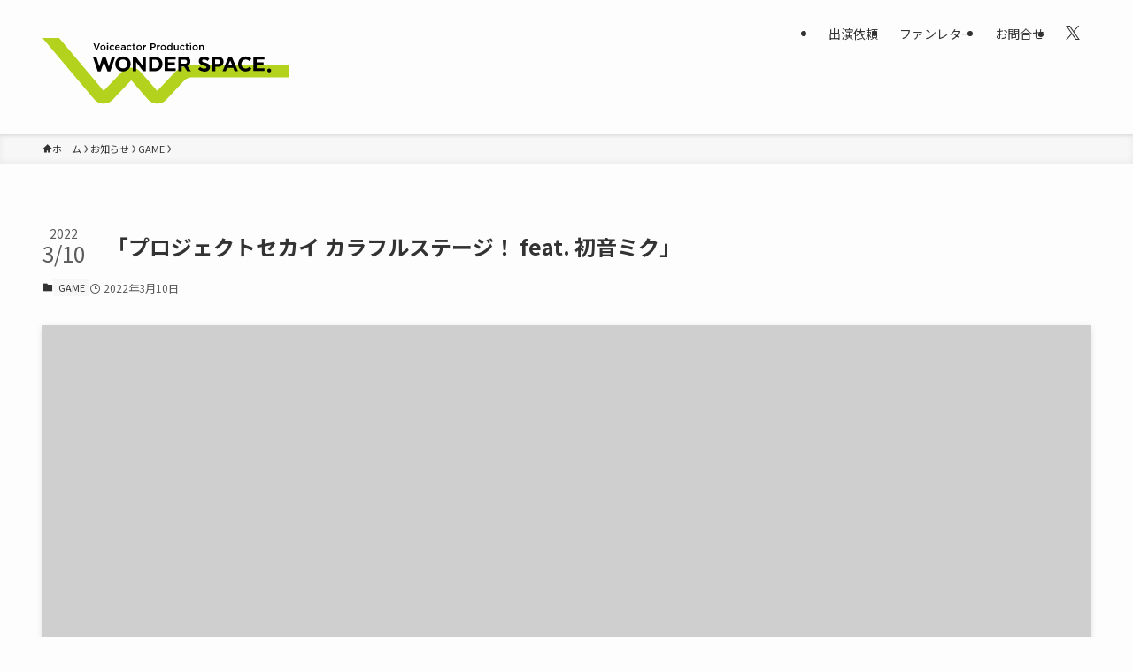

--- FILE ---
content_type: text/html; charset=utf-8
request_url: https://www.google.com/recaptcha/api2/anchor?ar=1&k=6LfabPMmAAAAAAmBhvxjvjMGuLk7Yoh200uUKPL1&co=aHR0cHM6Ly93d3cud29uZGVyLXNwYWNlLm5ldDo0NDM.&hl=en&v=PoyoqOPhxBO7pBk68S4YbpHZ&size=invisible&anchor-ms=20000&execute-ms=30000&cb=ykfkj47srxgh
body_size: 48878
content:
<!DOCTYPE HTML><html dir="ltr" lang="en"><head><meta http-equiv="Content-Type" content="text/html; charset=UTF-8">
<meta http-equiv="X-UA-Compatible" content="IE=edge">
<title>reCAPTCHA</title>
<style type="text/css">
/* cyrillic-ext */
@font-face {
  font-family: 'Roboto';
  font-style: normal;
  font-weight: 400;
  font-stretch: 100%;
  src: url(//fonts.gstatic.com/s/roboto/v48/KFO7CnqEu92Fr1ME7kSn66aGLdTylUAMa3GUBHMdazTgWw.woff2) format('woff2');
  unicode-range: U+0460-052F, U+1C80-1C8A, U+20B4, U+2DE0-2DFF, U+A640-A69F, U+FE2E-FE2F;
}
/* cyrillic */
@font-face {
  font-family: 'Roboto';
  font-style: normal;
  font-weight: 400;
  font-stretch: 100%;
  src: url(//fonts.gstatic.com/s/roboto/v48/KFO7CnqEu92Fr1ME7kSn66aGLdTylUAMa3iUBHMdazTgWw.woff2) format('woff2');
  unicode-range: U+0301, U+0400-045F, U+0490-0491, U+04B0-04B1, U+2116;
}
/* greek-ext */
@font-face {
  font-family: 'Roboto';
  font-style: normal;
  font-weight: 400;
  font-stretch: 100%;
  src: url(//fonts.gstatic.com/s/roboto/v48/KFO7CnqEu92Fr1ME7kSn66aGLdTylUAMa3CUBHMdazTgWw.woff2) format('woff2');
  unicode-range: U+1F00-1FFF;
}
/* greek */
@font-face {
  font-family: 'Roboto';
  font-style: normal;
  font-weight: 400;
  font-stretch: 100%;
  src: url(//fonts.gstatic.com/s/roboto/v48/KFO7CnqEu92Fr1ME7kSn66aGLdTylUAMa3-UBHMdazTgWw.woff2) format('woff2');
  unicode-range: U+0370-0377, U+037A-037F, U+0384-038A, U+038C, U+038E-03A1, U+03A3-03FF;
}
/* math */
@font-face {
  font-family: 'Roboto';
  font-style: normal;
  font-weight: 400;
  font-stretch: 100%;
  src: url(//fonts.gstatic.com/s/roboto/v48/KFO7CnqEu92Fr1ME7kSn66aGLdTylUAMawCUBHMdazTgWw.woff2) format('woff2');
  unicode-range: U+0302-0303, U+0305, U+0307-0308, U+0310, U+0312, U+0315, U+031A, U+0326-0327, U+032C, U+032F-0330, U+0332-0333, U+0338, U+033A, U+0346, U+034D, U+0391-03A1, U+03A3-03A9, U+03B1-03C9, U+03D1, U+03D5-03D6, U+03F0-03F1, U+03F4-03F5, U+2016-2017, U+2034-2038, U+203C, U+2040, U+2043, U+2047, U+2050, U+2057, U+205F, U+2070-2071, U+2074-208E, U+2090-209C, U+20D0-20DC, U+20E1, U+20E5-20EF, U+2100-2112, U+2114-2115, U+2117-2121, U+2123-214F, U+2190, U+2192, U+2194-21AE, U+21B0-21E5, U+21F1-21F2, U+21F4-2211, U+2213-2214, U+2216-22FF, U+2308-230B, U+2310, U+2319, U+231C-2321, U+2336-237A, U+237C, U+2395, U+239B-23B7, U+23D0, U+23DC-23E1, U+2474-2475, U+25AF, U+25B3, U+25B7, U+25BD, U+25C1, U+25CA, U+25CC, U+25FB, U+266D-266F, U+27C0-27FF, U+2900-2AFF, U+2B0E-2B11, U+2B30-2B4C, U+2BFE, U+3030, U+FF5B, U+FF5D, U+1D400-1D7FF, U+1EE00-1EEFF;
}
/* symbols */
@font-face {
  font-family: 'Roboto';
  font-style: normal;
  font-weight: 400;
  font-stretch: 100%;
  src: url(//fonts.gstatic.com/s/roboto/v48/KFO7CnqEu92Fr1ME7kSn66aGLdTylUAMaxKUBHMdazTgWw.woff2) format('woff2');
  unicode-range: U+0001-000C, U+000E-001F, U+007F-009F, U+20DD-20E0, U+20E2-20E4, U+2150-218F, U+2190, U+2192, U+2194-2199, U+21AF, U+21E6-21F0, U+21F3, U+2218-2219, U+2299, U+22C4-22C6, U+2300-243F, U+2440-244A, U+2460-24FF, U+25A0-27BF, U+2800-28FF, U+2921-2922, U+2981, U+29BF, U+29EB, U+2B00-2BFF, U+4DC0-4DFF, U+FFF9-FFFB, U+10140-1018E, U+10190-1019C, U+101A0, U+101D0-101FD, U+102E0-102FB, U+10E60-10E7E, U+1D2C0-1D2D3, U+1D2E0-1D37F, U+1F000-1F0FF, U+1F100-1F1AD, U+1F1E6-1F1FF, U+1F30D-1F30F, U+1F315, U+1F31C, U+1F31E, U+1F320-1F32C, U+1F336, U+1F378, U+1F37D, U+1F382, U+1F393-1F39F, U+1F3A7-1F3A8, U+1F3AC-1F3AF, U+1F3C2, U+1F3C4-1F3C6, U+1F3CA-1F3CE, U+1F3D4-1F3E0, U+1F3ED, U+1F3F1-1F3F3, U+1F3F5-1F3F7, U+1F408, U+1F415, U+1F41F, U+1F426, U+1F43F, U+1F441-1F442, U+1F444, U+1F446-1F449, U+1F44C-1F44E, U+1F453, U+1F46A, U+1F47D, U+1F4A3, U+1F4B0, U+1F4B3, U+1F4B9, U+1F4BB, U+1F4BF, U+1F4C8-1F4CB, U+1F4D6, U+1F4DA, U+1F4DF, U+1F4E3-1F4E6, U+1F4EA-1F4ED, U+1F4F7, U+1F4F9-1F4FB, U+1F4FD-1F4FE, U+1F503, U+1F507-1F50B, U+1F50D, U+1F512-1F513, U+1F53E-1F54A, U+1F54F-1F5FA, U+1F610, U+1F650-1F67F, U+1F687, U+1F68D, U+1F691, U+1F694, U+1F698, U+1F6AD, U+1F6B2, U+1F6B9-1F6BA, U+1F6BC, U+1F6C6-1F6CF, U+1F6D3-1F6D7, U+1F6E0-1F6EA, U+1F6F0-1F6F3, U+1F6F7-1F6FC, U+1F700-1F7FF, U+1F800-1F80B, U+1F810-1F847, U+1F850-1F859, U+1F860-1F887, U+1F890-1F8AD, U+1F8B0-1F8BB, U+1F8C0-1F8C1, U+1F900-1F90B, U+1F93B, U+1F946, U+1F984, U+1F996, U+1F9E9, U+1FA00-1FA6F, U+1FA70-1FA7C, U+1FA80-1FA89, U+1FA8F-1FAC6, U+1FACE-1FADC, U+1FADF-1FAE9, U+1FAF0-1FAF8, U+1FB00-1FBFF;
}
/* vietnamese */
@font-face {
  font-family: 'Roboto';
  font-style: normal;
  font-weight: 400;
  font-stretch: 100%;
  src: url(//fonts.gstatic.com/s/roboto/v48/KFO7CnqEu92Fr1ME7kSn66aGLdTylUAMa3OUBHMdazTgWw.woff2) format('woff2');
  unicode-range: U+0102-0103, U+0110-0111, U+0128-0129, U+0168-0169, U+01A0-01A1, U+01AF-01B0, U+0300-0301, U+0303-0304, U+0308-0309, U+0323, U+0329, U+1EA0-1EF9, U+20AB;
}
/* latin-ext */
@font-face {
  font-family: 'Roboto';
  font-style: normal;
  font-weight: 400;
  font-stretch: 100%;
  src: url(//fonts.gstatic.com/s/roboto/v48/KFO7CnqEu92Fr1ME7kSn66aGLdTylUAMa3KUBHMdazTgWw.woff2) format('woff2');
  unicode-range: U+0100-02BA, U+02BD-02C5, U+02C7-02CC, U+02CE-02D7, U+02DD-02FF, U+0304, U+0308, U+0329, U+1D00-1DBF, U+1E00-1E9F, U+1EF2-1EFF, U+2020, U+20A0-20AB, U+20AD-20C0, U+2113, U+2C60-2C7F, U+A720-A7FF;
}
/* latin */
@font-face {
  font-family: 'Roboto';
  font-style: normal;
  font-weight: 400;
  font-stretch: 100%;
  src: url(//fonts.gstatic.com/s/roboto/v48/KFO7CnqEu92Fr1ME7kSn66aGLdTylUAMa3yUBHMdazQ.woff2) format('woff2');
  unicode-range: U+0000-00FF, U+0131, U+0152-0153, U+02BB-02BC, U+02C6, U+02DA, U+02DC, U+0304, U+0308, U+0329, U+2000-206F, U+20AC, U+2122, U+2191, U+2193, U+2212, U+2215, U+FEFF, U+FFFD;
}
/* cyrillic-ext */
@font-face {
  font-family: 'Roboto';
  font-style: normal;
  font-weight: 500;
  font-stretch: 100%;
  src: url(//fonts.gstatic.com/s/roboto/v48/KFO7CnqEu92Fr1ME7kSn66aGLdTylUAMa3GUBHMdazTgWw.woff2) format('woff2');
  unicode-range: U+0460-052F, U+1C80-1C8A, U+20B4, U+2DE0-2DFF, U+A640-A69F, U+FE2E-FE2F;
}
/* cyrillic */
@font-face {
  font-family: 'Roboto';
  font-style: normal;
  font-weight: 500;
  font-stretch: 100%;
  src: url(//fonts.gstatic.com/s/roboto/v48/KFO7CnqEu92Fr1ME7kSn66aGLdTylUAMa3iUBHMdazTgWw.woff2) format('woff2');
  unicode-range: U+0301, U+0400-045F, U+0490-0491, U+04B0-04B1, U+2116;
}
/* greek-ext */
@font-face {
  font-family: 'Roboto';
  font-style: normal;
  font-weight: 500;
  font-stretch: 100%;
  src: url(//fonts.gstatic.com/s/roboto/v48/KFO7CnqEu92Fr1ME7kSn66aGLdTylUAMa3CUBHMdazTgWw.woff2) format('woff2');
  unicode-range: U+1F00-1FFF;
}
/* greek */
@font-face {
  font-family: 'Roboto';
  font-style: normal;
  font-weight: 500;
  font-stretch: 100%;
  src: url(//fonts.gstatic.com/s/roboto/v48/KFO7CnqEu92Fr1ME7kSn66aGLdTylUAMa3-UBHMdazTgWw.woff2) format('woff2');
  unicode-range: U+0370-0377, U+037A-037F, U+0384-038A, U+038C, U+038E-03A1, U+03A3-03FF;
}
/* math */
@font-face {
  font-family: 'Roboto';
  font-style: normal;
  font-weight: 500;
  font-stretch: 100%;
  src: url(//fonts.gstatic.com/s/roboto/v48/KFO7CnqEu92Fr1ME7kSn66aGLdTylUAMawCUBHMdazTgWw.woff2) format('woff2');
  unicode-range: U+0302-0303, U+0305, U+0307-0308, U+0310, U+0312, U+0315, U+031A, U+0326-0327, U+032C, U+032F-0330, U+0332-0333, U+0338, U+033A, U+0346, U+034D, U+0391-03A1, U+03A3-03A9, U+03B1-03C9, U+03D1, U+03D5-03D6, U+03F0-03F1, U+03F4-03F5, U+2016-2017, U+2034-2038, U+203C, U+2040, U+2043, U+2047, U+2050, U+2057, U+205F, U+2070-2071, U+2074-208E, U+2090-209C, U+20D0-20DC, U+20E1, U+20E5-20EF, U+2100-2112, U+2114-2115, U+2117-2121, U+2123-214F, U+2190, U+2192, U+2194-21AE, U+21B0-21E5, U+21F1-21F2, U+21F4-2211, U+2213-2214, U+2216-22FF, U+2308-230B, U+2310, U+2319, U+231C-2321, U+2336-237A, U+237C, U+2395, U+239B-23B7, U+23D0, U+23DC-23E1, U+2474-2475, U+25AF, U+25B3, U+25B7, U+25BD, U+25C1, U+25CA, U+25CC, U+25FB, U+266D-266F, U+27C0-27FF, U+2900-2AFF, U+2B0E-2B11, U+2B30-2B4C, U+2BFE, U+3030, U+FF5B, U+FF5D, U+1D400-1D7FF, U+1EE00-1EEFF;
}
/* symbols */
@font-face {
  font-family: 'Roboto';
  font-style: normal;
  font-weight: 500;
  font-stretch: 100%;
  src: url(//fonts.gstatic.com/s/roboto/v48/KFO7CnqEu92Fr1ME7kSn66aGLdTylUAMaxKUBHMdazTgWw.woff2) format('woff2');
  unicode-range: U+0001-000C, U+000E-001F, U+007F-009F, U+20DD-20E0, U+20E2-20E4, U+2150-218F, U+2190, U+2192, U+2194-2199, U+21AF, U+21E6-21F0, U+21F3, U+2218-2219, U+2299, U+22C4-22C6, U+2300-243F, U+2440-244A, U+2460-24FF, U+25A0-27BF, U+2800-28FF, U+2921-2922, U+2981, U+29BF, U+29EB, U+2B00-2BFF, U+4DC0-4DFF, U+FFF9-FFFB, U+10140-1018E, U+10190-1019C, U+101A0, U+101D0-101FD, U+102E0-102FB, U+10E60-10E7E, U+1D2C0-1D2D3, U+1D2E0-1D37F, U+1F000-1F0FF, U+1F100-1F1AD, U+1F1E6-1F1FF, U+1F30D-1F30F, U+1F315, U+1F31C, U+1F31E, U+1F320-1F32C, U+1F336, U+1F378, U+1F37D, U+1F382, U+1F393-1F39F, U+1F3A7-1F3A8, U+1F3AC-1F3AF, U+1F3C2, U+1F3C4-1F3C6, U+1F3CA-1F3CE, U+1F3D4-1F3E0, U+1F3ED, U+1F3F1-1F3F3, U+1F3F5-1F3F7, U+1F408, U+1F415, U+1F41F, U+1F426, U+1F43F, U+1F441-1F442, U+1F444, U+1F446-1F449, U+1F44C-1F44E, U+1F453, U+1F46A, U+1F47D, U+1F4A3, U+1F4B0, U+1F4B3, U+1F4B9, U+1F4BB, U+1F4BF, U+1F4C8-1F4CB, U+1F4D6, U+1F4DA, U+1F4DF, U+1F4E3-1F4E6, U+1F4EA-1F4ED, U+1F4F7, U+1F4F9-1F4FB, U+1F4FD-1F4FE, U+1F503, U+1F507-1F50B, U+1F50D, U+1F512-1F513, U+1F53E-1F54A, U+1F54F-1F5FA, U+1F610, U+1F650-1F67F, U+1F687, U+1F68D, U+1F691, U+1F694, U+1F698, U+1F6AD, U+1F6B2, U+1F6B9-1F6BA, U+1F6BC, U+1F6C6-1F6CF, U+1F6D3-1F6D7, U+1F6E0-1F6EA, U+1F6F0-1F6F3, U+1F6F7-1F6FC, U+1F700-1F7FF, U+1F800-1F80B, U+1F810-1F847, U+1F850-1F859, U+1F860-1F887, U+1F890-1F8AD, U+1F8B0-1F8BB, U+1F8C0-1F8C1, U+1F900-1F90B, U+1F93B, U+1F946, U+1F984, U+1F996, U+1F9E9, U+1FA00-1FA6F, U+1FA70-1FA7C, U+1FA80-1FA89, U+1FA8F-1FAC6, U+1FACE-1FADC, U+1FADF-1FAE9, U+1FAF0-1FAF8, U+1FB00-1FBFF;
}
/* vietnamese */
@font-face {
  font-family: 'Roboto';
  font-style: normal;
  font-weight: 500;
  font-stretch: 100%;
  src: url(//fonts.gstatic.com/s/roboto/v48/KFO7CnqEu92Fr1ME7kSn66aGLdTylUAMa3OUBHMdazTgWw.woff2) format('woff2');
  unicode-range: U+0102-0103, U+0110-0111, U+0128-0129, U+0168-0169, U+01A0-01A1, U+01AF-01B0, U+0300-0301, U+0303-0304, U+0308-0309, U+0323, U+0329, U+1EA0-1EF9, U+20AB;
}
/* latin-ext */
@font-face {
  font-family: 'Roboto';
  font-style: normal;
  font-weight: 500;
  font-stretch: 100%;
  src: url(//fonts.gstatic.com/s/roboto/v48/KFO7CnqEu92Fr1ME7kSn66aGLdTylUAMa3KUBHMdazTgWw.woff2) format('woff2');
  unicode-range: U+0100-02BA, U+02BD-02C5, U+02C7-02CC, U+02CE-02D7, U+02DD-02FF, U+0304, U+0308, U+0329, U+1D00-1DBF, U+1E00-1E9F, U+1EF2-1EFF, U+2020, U+20A0-20AB, U+20AD-20C0, U+2113, U+2C60-2C7F, U+A720-A7FF;
}
/* latin */
@font-face {
  font-family: 'Roboto';
  font-style: normal;
  font-weight: 500;
  font-stretch: 100%;
  src: url(//fonts.gstatic.com/s/roboto/v48/KFO7CnqEu92Fr1ME7kSn66aGLdTylUAMa3yUBHMdazQ.woff2) format('woff2');
  unicode-range: U+0000-00FF, U+0131, U+0152-0153, U+02BB-02BC, U+02C6, U+02DA, U+02DC, U+0304, U+0308, U+0329, U+2000-206F, U+20AC, U+2122, U+2191, U+2193, U+2212, U+2215, U+FEFF, U+FFFD;
}
/* cyrillic-ext */
@font-face {
  font-family: 'Roboto';
  font-style: normal;
  font-weight: 900;
  font-stretch: 100%;
  src: url(//fonts.gstatic.com/s/roboto/v48/KFO7CnqEu92Fr1ME7kSn66aGLdTylUAMa3GUBHMdazTgWw.woff2) format('woff2');
  unicode-range: U+0460-052F, U+1C80-1C8A, U+20B4, U+2DE0-2DFF, U+A640-A69F, U+FE2E-FE2F;
}
/* cyrillic */
@font-face {
  font-family: 'Roboto';
  font-style: normal;
  font-weight: 900;
  font-stretch: 100%;
  src: url(//fonts.gstatic.com/s/roboto/v48/KFO7CnqEu92Fr1ME7kSn66aGLdTylUAMa3iUBHMdazTgWw.woff2) format('woff2');
  unicode-range: U+0301, U+0400-045F, U+0490-0491, U+04B0-04B1, U+2116;
}
/* greek-ext */
@font-face {
  font-family: 'Roboto';
  font-style: normal;
  font-weight: 900;
  font-stretch: 100%;
  src: url(//fonts.gstatic.com/s/roboto/v48/KFO7CnqEu92Fr1ME7kSn66aGLdTylUAMa3CUBHMdazTgWw.woff2) format('woff2');
  unicode-range: U+1F00-1FFF;
}
/* greek */
@font-face {
  font-family: 'Roboto';
  font-style: normal;
  font-weight: 900;
  font-stretch: 100%;
  src: url(//fonts.gstatic.com/s/roboto/v48/KFO7CnqEu92Fr1ME7kSn66aGLdTylUAMa3-UBHMdazTgWw.woff2) format('woff2');
  unicode-range: U+0370-0377, U+037A-037F, U+0384-038A, U+038C, U+038E-03A1, U+03A3-03FF;
}
/* math */
@font-face {
  font-family: 'Roboto';
  font-style: normal;
  font-weight: 900;
  font-stretch: 100%;
  src: url(//fonts.gstatic.com/s/roboto/v48/KFO7CnqEu92Fr1ME7kSn66aGLdTylUAMawCUBHMdazTgWw.woff2) format('woff2');
  unicode-range: U+0302-0303, U+0305, U+0307-0308, U+0310, U+0312, U+0315, U+031A, U+0326-0327, U+032C, U+032F-0330, U+0332-0333, U+0338, U+033A, U+0346, U+034D, U+0391-03A1, U+03A3-03A9, U+03B1-03C9, U+03D1, U+03D5-03D6, U+03F0-03F1, U+03F4-03F5, U+2016-2017, U+2034-2038, U+203C, U+2040, U+2043, U+2047, U+2050, U+2057, U+205F, U+2070-2071, U+2074-208E, U+2090-209C, U+20D0-20DC, U+20E1, U+20E5-20EF, U+2100-2112, U+2114-2115, U+2117-2121, U+2123-214F, U+2190, U+2192, U+2194-21AE, U+21B0-21E5, U+21F1-21F2, U+21F4-2211, U+2213-2214, U+2216-22FF, U+2308-230B, U+2310, U+2319, U+231C-2321, U+2336-237A, U+237C, U+2395, U+239B-23B7, U+23D0, U+23DC-23E1, U+2474-2475, U+25AF, U+25B3, U+25B7, U+25BD, U+25C1, U+25CA, U+25CC, U+25FB, U+266D-266F, U+27C0-27FF, U+2900-2AFF, U+2B0E-2B11, U+2B30-2B4C, U+2BFE, U+3030, U+FF5B, U+FF5D, U+1D400-1D7FF, U+1EE00-1EEFF;
}
/* symbols */
@font-face {
  font-family: 'Roboto';
  font-style: normal;
  font-weight: 900;
  font-stretch: 100%;
  src: url(//fonts.gstatic.com/s/roboto/v48/KFO7CnqEu92Fr1ME7kSn66aGLdTylUAMaxKUBHMdazTgWw.woff2) format('woff2');
  unicode-range: U+0001-000C, U+000E-001F, U+007F-009F, U+20DD-20E0, U+20E2-20E4, U+2150-218F, U+2190, U+2192, U+2194-2199, U+21AF, U+21E6-21F0, U+21F3, U+2218-2219, U+2299, U+22C4-22C6, U+2300-243F, U+2440-244A, U+2460-24FF, U+25A0-27BF, U+2800-28FF, U+2921-2922, U+2981, U+29BF, U+29EB, U+2B00-2BFF, U+4DC0-4DFF, U+FFF9-FFFB, U+10140-1018E, U+10190-1019C, U+101A0, U+101D0-101FD, U+102E0-102FB, U+10E60-10E7E, U+1D2C0-1D2D3, U+1D2E0-1D37F, U+1F000-1F0FF, U+1F100-1F1AD, U+1F1E6-1F1FF, U+1F30D-1F30F, U+1F315, U+1F31C, U+1F31E, U+1F320-1F32C, U+1F336, U+1F378, U+1F37D, U+1F382, U+1F393-1F39F, U+1F3A7-1F3A8, U+1F3AC-1F3AF, U+1F3C2, U+1F3C4-1F3C6, U+1F3CA-1F3CE, U+1F3D4-1F3E0, U+1F3ED, U+1F3F1-1F3F3, U+1F3F5-1F3F7, U+1F408, U+1F415, U+1F41F, U+1F426, U+1F43F, U+1F441-1F442, U+1F444, U+1F446-1F449, U+1F44C-1F44E, U+1F453, U+1F46A, U+1F47D, U+1F4A3, U+1F4B0, U+1F4B3, U+1F4B9, U+1F4BB, U+1F4BF, U+1F4C8-1F4CB, U+1F4D6, U+1F4DA, U+1F4DF, U+1F4E3-1F4E6, U+1F4EA-1F4ED, U+1F4F7, U+1F4F9-1F4FB, U+1F4FD-1F4FE, U+1F503, U+1F507-1F50B, U+1F50D, U+1F512-1F513, U+1F53E-1F54A, U+1F54F-1F5FA, U+1F610, U+1F650-1F67F, U+1F687, U+1F68D, U+1F691, U+1F694, U+1F698, U+1F6AD, U+1F6B2, U+1F6B9-1F6BA, U+1F6BC, U+1F6C6-1F6CF, U+1F6D3-1F6D7, U+1F6E0-1F6EA, U+1F6F0-1F6F3, U+1F6F7-1F6FC, U+1F700-1F7FF, U+1F800-1F80B, U+1F810-1F847, U+1F850-1F859, U+1F860-1F887, U+1F890-1F8AD, U+1F8B0-1F8BB, U+1F8C0-1F8C1, U+1F900-1F90B, U+1F93B, U+1F946, U+1F984, U+1F996, U+1F9E9, U+1FA00-1FA6F, U+1FA70-1FA7C, U+1FA80-1FA89, U+1FA8F-1FAC6, U+1FACE-1FADC, U+1FADF-1FAE9, U+1FAF0-1FAF8, U+1FB00-1FBFF;
}
/* vietnamese */
@font-face {
  font-family: 'Roboto';
  font-style: normal;
  font-weight: 900;
  font-stretch: 100%;
  src: url(//fonts.gstatic.com/s/roboto/v48/KFO7CnqEu92Fr1ME7kSn66aGLdTylUAMa3OUBHMdazTgWw.woff2) format('woff2');
  unicode-range: U+0102-0103, U+0110-0111, U+0128-0129, U+0168-0169, U+01A0-01A1, U+01AF-01B0, U+0300-0301, U+0303-0304, U+0308-0309, U+0323, U+0329, U+1EA0-1EF9, U+20AB;
}
/* latin-ext */
@font-face {
  font-family: 'Roboto';
  font-style: normal;
  font-weight: 900;
  font-stretch: 100%;
  src: url(//fonts.gstatic.com/s/roboto/v48/KFO7CnqEu92Fr1ME7kSn66aGLdTylUAMa3KUBHMdazTgWw.woff2) format('woff2');
  unicode-range: U+0100-02BA, U+02BD-02C5, U+02C7-02CC, U+02CE-02D7, U+02DD-02FF, U+0304, U+0308, U+0329, U+1D00-1DBF, U+1E00-1E9F, U+1EF2-1EFF, U+2020, U+20A0-20AB, U+20AD-20C0, U+2113, U+2C60-2C7F, U+A720-A7FF;
}
/* latin */
@font-face {
  font-family: 'Roboto';
  font-style: normal;
  font-weight: 900;
  font-stretch: 100%;
  src: url(//fonts.gstatic.com/s/roboto/v48/KFO7CnqEu92Fr1ME7kSn66aGLdTylUAMa3yUBHMdazQ.woff2) format('woff2');
  unicode-range: U+0000-00FF, U+0131, U+0152-0153, U+02BB-02BC, U+02C6, U+02DA, U+02DC, U+0304, U+0308, U+0329, U+2000-206F, U+20AC, U+2122, U+2191, U+2193, U+2212, U+2215, U+FEFF, U+FFFD;
}

</style>
<link rel="stylesheet" type="text/css" href="https://www.gstatic.com/recaptcha/releases/PoyoqOPhxBO7pBk68S4YbpHZ/styles__ltr.css">
<script nonce="nNcgwKChXsgT0pM8w7g5OQ" type="text/javascript">window['__recaptcha_api'] = 'https://www.google.com/recaptcha/api2/';</script>
<script type="text/javascript" src="https://www.gstatic.com/recaptcha/releases/PoyoqOPhxBO7pBk68S4YbpHZ/recaptcha__en.js" nonce="nNcgwKChXsgT0pM8w7g5OQ">
      
    </script></head>
<body><div id="rc-anchor-alert" class="rc-anchor-alert"></div>
<input type="hidden" id="recaptcha-token" value="[base64]">
<script type="text/javascript" nonce="nNcgwKChXsgT0pM8w7g5OQ">
      recaptcha.anchor.Main.init("[\x22ainput\x22,[\x22bgdata\x22,\x22\x22,\[base64]/[base64]/[base64]/KE4oMTI0LHYsdi5HKSxMWihsLHYpKTpOKDEyNCx2LGwpLFYpLHYpLFQpKSxGKDE3MSx2KX0scjc9ZnVuY3Rpb24obCl7cmV0dXJuIGx9LEM9ZnVuY3Rpb24obCxWLHYpe04odixsLFYpLFZbYWtdPTI3OTZ9LG49ZnVuY3Rpb24obCxWKXtWLlg9KChWLlg/[base64]/[base64]/[base64]/[base64]/[base64]/[base64]/[base64]/[base64]/[base64]/[base64]/[base64]\\u003d\x22,\[base64]\x22,\x22EBDCohl4cQEGOwFTBRg8woJCw7Nqw4oKO8KoFMOgU2/[base64]/DmsODw7hxwq5cFcOdR8KqKw/[base64]/CrXzDm8KAJXjCg8KUwqE5wrHCuR/DjTwvw5IHOcKvwqQvwq0oMGHCmMKVw60nwrXDmDnCilNIBlHDj8OcNwoIwq06wqFWVSTDjh/DtMKJw64Sw6fDn0wbw6s2woxmOGfCj8K/[base64]/w5fCsCQGfcOLwr0ywrbCkcKUN1svw4jDkQh9wr/DhTJqL3jCt2/[base64]/DinVfwrsXwpTCnWLDpD3CjDA4TljCnsOmwqPCg8KEbmrCsMOOESoxNyUOw73CsMKCPsKCNDTCn8OEODBtRjo3w4w/SsKkw47CtcOmwoNKccOYZms+wq/CrR1cXMOswqTCq1YlcGhHw73DgsO1NsOHw5/ClS9TOsK2SkjDnVTCsEg4w7UTDsOAasOAw5HCiBHDuHsyPsORwopDQMOxw5bDisOLw71rb3ADwrbChcOgWyNlYy7CiTEvSMOBU8KSLGwXw5LDizXDj8KQbcOHccKRAMO9FcK/KMOvwpN5wrZqLQfDrBs3Hl/DoBPDqzQJwqoeKiFsBSMLZT/ChsKlXMOnGsKzw7fDlxrCiAvDmMO/woHDolxzwpXCnsOrw4AfEsK2XsOXwoPCiCzCgiXDsgoifMKDVVPDiT5IO8Opwqoqw7pzT8KMTAplw6zClzNAYAEsw4DDgsKaJBnCsMO9wq3DucO7w6UzK0NtwrnCgsKnw6N1fMKvw7DCtsOAMMO7w7PCoMKdwojCsUUpL8K/wpsAw7tQOsKAwqLCmsKLE3LCl8OQDBLCvMKqH2/CicOjwrLCoHTCpz7ChMOPw55cw4fCn8KpIlnDtmnDrV7Cm8KqwoHCjD/CsXQYw4VnAMOQT8Khw63CoCfCuzvDrwfCiRpPBQYvwrMXw5jCnRsPYcKtBcOcw4tRVwMXwqw9fWfDow3CqsOLw7jDpcOXwrMswqFNw5R3WsOYwqwPwoTDrMKYw5Arw7TCv8K/dsOnacOuDMOmaQc5w6NEw7NhIMKHwo0dZR7DjsKRYMKVIy7CqMOlw5bDqhPCtsKrw5ofw4kfwqIUwoXCnysRfcKscRkhBsKEw5kpByYUw4DDmRnDmCUSw43DklTCt3zCtExHw5YnwrvCuUFtMnzDslfCh8K7w59Ow6FNM8Klw4zDlVPDkMOPwqd3w4/[base64]/[base64]/[base64]/[base64]/w7w5a8KgH1/DgFLCjcKWwpbChMO6wpdtJcOof8KOwpbDksKyw75uw5PDij3Ch8KBwpkIYiZPPDdNwq/Ci8KcTcOuBsKvIQzCi3/CoMKqw41Wwp4eVcKvTjNswrrCksKjQixhdCLCk8KlN3rDmm15Y8O5BcKyfgZ/wo/DjMOEwq7DozYDBcO1w4/CmcKKw4QMw49swr9xwrHDlcOBWsO9Z8O0w74SwrAoKMKZEkAQw7jCtGAew5/[base64]/wovCgsOjIgc5w5fDt0YWTifCoMK1wrHCp8Ohw6HDhcKLwqLDmMO6wpVWdmHCqsOKOnssVcOfw40Ew7vDr8Oxw77Dg2LDksKiwrzCkcKqwr8rPcKLCUvDscKmJcK1S8KEwqrCozVKwot3wqwrVMKBOB/Dl8K1w6HCvmTDvMOqwpDCh8KvRB4twpDCisKUwrfDiExbw78BfMKFw7oFDsO+wqRSw6V5d3xmfWbCgDpvOXhMwrM9woHDksKxw5bDgAcTw4h/wrYgYQ0ywpPCj8OEW8ObAsKAd8O/KXYmwpMlwo3DlkPCjnrCo1gvPMKgwqBwAsOYwqtxwoDDnE/[base64]/DgFJgw5bDmzsww7DCo8Ozw7LDv2rCrcOGw6IDwpLDjWbDvsK9LVkLw6PDog7Du8KmZcKFS8ORFyvDqEl/bsOJb8K0Lk3Ct8OIw4g1HUbDlxkzX8KVw4fDvMK1J8O+J8OaO8KDw6vCgk3CoxrCosKsK8K/woR4w4TDvx9mclbDkBXCuXJwVFtQwq/DhVrCu8OVLjvCrsKqY8KfSsKUbGbCu8KSwrvDqsKjAhDChGjCqU1Jw4XChcKWwoHCv8K/[base64]/wrhHKMOjw4sPakdgRzcKwqDCg8OLQMO6w5vDucOGIsO0w4JqcMO7DhzDvnnCqzDDmcKWw4zChgQpwqZNC8K0HcKPOsK1HMOPcg/DocOqw5IfLxDDrSc4w7PClHRLw7lDfXJNw7Mmw61Iw6rDg8KvUcKvSBwiw5gWR8KswqPCssOBazvCkU1PwqU2w6vDvcKcFVjDnsK/aFDDrsOzw6HCg8Oaw6fDt8KlecOPbHfDisKOKcKTwrUnSjXDjcOrw5EKJMKzw4PDuUIKbMOMUcKSwpvCjMK5Py/DtMK0NsOgw43Cig7ClAnDnsKNFQA/w7jDsMKOSQstw61Twr45KMOMwoZYEsKsw4DDnTnCtlM7W8OYwrzCtXp1w4nCmA1dw7dww6gww4gjDXrDiwfCtRTDgMOvS8OUC8O4w6vDjsKtwqMWwojDr8O8PcORw4cbw7dCUhM3cxlrwo/CrMOfCT3DksObZ8KAD8OfJ1PDosOHwqTDhVYIdCXDs8K0XsOzwowmcgbDpVt4wrLDuSnCpHjDmcONR8OrYl3DvR/CoR3Ds8Otw6PCg8Otw5nDjgk5wpbDrsKxLMOqw6tUUcKVdsKsw689M8KJwqlIUsKuw5/Djj8mHjjClsK1dWoIwrALw77Cg8OiJsKpwpoEw7TCr8O4VHIPDsKxPcOKwr3CpFLCnsKCwrfCssOdOsKCwpzDu8K2CBrCrMK7DcKTwpoDEDY+FsOOwo1dJ8OywpXCui/DisKLeQvDiVHCvsKcCcKkwqbDosKsw64/w4odw6s5w5wBwoPDtFZOwq/Dm8ObcEVWw7U1wqVEw4Yww4EhOcKkwp7ClTRBBMKpEMOIw6nDo8KIJknCgXDCncOiPsK4Y1TCnMOLwpfDksO0U33Dv1kKw6I6wpfCm1VZwq8cXB3Du8K/HcOIwq7CjT8hwogPJn7CojjCoysjM8OiCzjDvDnDlmvDrMK8N8KIXUTDi8OoKCIsfMKHKH7CssKhWMK7asOQwqsWaA/Dm8OdJcOME8OpwofDhMKKwr7DlnbCmRg5ZMOob03DvsK9w6kkwobCqMKSwo3CvwpFw6xawqHCpGLDpyZzOxBAMcOyw7XDmcOhKcKMYsOqYMOWaGZwdwB0RcKLw7hyRifCtsK4wpzCvSYuw6nCqgpTLsKHGh/[base64]/CjFzCscOGEhHDlA06AcKFwrfDsFTDncKtwrl7dBLDlcO1wqbDqQMww7jDvAPDvMOiw5PDqz7Dil/CgcK0w7trW8O/J8K2w7l5dlHCkU8eacO3wqx3wqnDkyTCj0LDvMOJwp7DlErDtcKiw4LDqMOSfHlRA8KywpfCtMOyWWDDgW7CvsKUV3zCusKzS8KgwpvDlGDCl8Oew6zCuQBYw6sdwr/[base64]/PwDCjsKVBwoFw7wefVJjwrfCisOOw5rDksOKHDl/wrRWwpR5w7nCgDYjwo9dwqLCjsO5bMKRw77CsgTCscKlNzwIWsKDwozCtFQbOn3DliPCrnhQwq3Ch8KHSjzCoT10XcKvwqjDoU/[base64]/CpnDChzfDkcKcwqrDjl0QwodiQsOzw4bDl8Kmwq3DuRg7wqhuwozDgsKAPzNZwrDCqcOcwrvCtTrDk8OjGRxbwotdVxFJw4DDsQ5Nw7hrw4McUcK7bFIAwrxIDcO4w6gRfMKiw4/[base64]/wrtrw5bDlE8FMsKjw4HDusO8w6DDhcKWwozDmxoTwrvCrcKFw7VjDcOlwoh/w6LDgXvChMKkwrrCq2QTw5xDwqPCnDfCt8K9wpZ6U8OUwobDk8K/WwLCuR9mwpLCkHBHJMKfwrVFTl/DhcOCemDCisKlCsKTDMKVFMK8PynDvMKhwrHDjMK8wofCk3Nhw6Y2w40RwoAUTsOzwr4oJG/Cu8OaZkbCnRwkBwUwVQLDt8KJw4TCs8OMwrXCqwnDvhR/YS/CrU5OPsOJw6vDucOFw4rDmcOxNsOwXArDnMK+w5Acw5tmCsKhW8OETMO5wqJEHwlza8KFaMOXwqrCgDZtKG7DvsOYBxRie8KvesKKAgMKIcKuwqwKw6FXIVHDjEUNwrXDtxpmZjxtw7HDjsOhwrUCFUzDhsO4wqwhfCB7w4QOw4NfNcKxWnHCrMKMw5/DiDcxL8KRwqsAwr9AJ8KZOsKBwoRqPHBGF8KGwpvDsgjCjgI1wqNWw5XCqMKww51MfBjCkkV3w4oEwonDlMKMcBs6w7fDhDAqWTpXw4LDosK/McOXw5vDn8Oqwq/Dk8KZwr4xwrlDMUVfd8OtwoHDgQtuw5rDlMOSPsKSw4DDvsOTwr/DpMO1w6DDr8KRwo3DkjPDvGHDqMKiwolKJ8ODwqYdbV3DtQ9eCDnDsMKcScKcbMKUw6TDsyhaJ8OrLXfDtMKtX8O+wrRIwoNgwrJYPcKEwp9OdMOGWz5IwrMMw5rDvT3DjngwK1nCimXDsjVXw4M5wpzCo1M8w4jDg8KBwoMtFl/DuFjDssOPKl/[base64]/Cv1NOw5nDg8OWTx55woMHw7DClUgzWsO4VsOPa8OFYsOuwpvDjCPDr8OPw6HCrl0SFMO5BsOgG3DCiABwa8KYVcKZwqDDgFItdAzDscKYwofDgMO/woAfKyTDjBPCp3VbJVpDwqVSXMOdw4zDsMKjwrzCucKRw4LDsMOgaMKgw6hNccO/IjlFUhjCncKWw4EuwrtbwrQBMcKzwpTDkSAbw70OOyhRwpQUw6RXDMKFM8OLw4/CsMKew7htw73DncOqw6vDvMKEEA3DjV7DiBQeKTBFB0nCiMOIf8KcTMKLAsO/EcOgZsOwI8OKw5HDgzEwS8KRX2wFw7rCnyTCjMO3w67ChRnDuhkFwpg9w4jCmH0Zw5rClMOowrnDoU/DlHfDuxbChlc8w5/Co1VVE8KKRnfDrMOhBcOAw5PCrjQwdcKvNlzCi1fCvVUawpJ0w6jDsHXDsGjDnWzChHRTRMOAAsKlD8K/QjjDoMKqwpIcw4fDu8Olwr3ChMO0wpvCvsOjwpTDrsORw59OXA9yFUDCjsKxSW5Iwqljw6t3wrjDgk3CnMOAf07CgS3CkmPCj2JkLAXDlQwVWGEGw58Hw5s6ZwPDvcOzw5DDmsOmFxtuw6NNGMKWw7E7wqJ0W8KIw6PCgjUaw41SwqLDviRLw6Bqwr/DgRrDjgHClsOuw6LCgMK5HMObworDiVkKwrY4woNJwrVvesOVw7xkGEhuKznDgSPCmcKDw6HDgD7DsMKUXATDmMKjw5LCpsOVw4XCmMK/[base64]/NsKUwpQ2YQTDshbDk8Ouf8OXScOQwqrDti8HX8OpTsOzwr9FwoRUw7Z/[base64]/wqHCql10RcKpwqEUIT7Cmhk7GDQWRnTDucK5w6bClF/[base64]/Crh84w5U/wocywpnDjsKXw7/Cqx84wpYzFcOwN8OeRMO0Q8KCYmvCtCZWXTtUwqXChMOoT8OYKyzDuMKkX8O+w7d7woXCjXDCscO6wpPClh7CpsKYwpLDrkPDmkLCk8ONwo/DmcKcYcORLsKkwqVRBMK/w55Xw4zCpMKUbsOjwr7Dll1NwqrDgz0tw6EuwobCvhYwwqvDssOUw7UFOcK1csOcbjPCsVFTfkgQMMKvVcKGw7AjAUHDnBLCl37Cr8OlwqfDjz0Iwp/[base64]/DvH5zw7IfDsKUwqFhw7RGw79IFsKsw5VIw6o5QlNgLsOlw486wqLCkipRaHXClhtEw7nDicOTw4QOwpzCtnFhfMOsaMK9CGAowptyw6DDl8OReMOzw44hwoMOfcKFw7U/byx4FsKGJ8K6w5TDi8OYOMOBHGHDkkR0GD4vY2l3wobDscO7EsKuDcO1w57DjAfCgWjCswtlwrgyw7bDjkk4Ej5Ka8O8aTthw7XCjEfDrsKyw6dLw43CvMKZw43CrcKNw7s5wrfCk1BPwpnCiMKbw7fClsOYw4zDmRwLwqtew4TCl8OLwrzDsW/DisOCw5NqIj47OnPDr1djUAzDqDXDnCZhb8K3woPDvlTCj2deGMOEwoNoVcKHQQLCqsKmwrZqAsOtPgXCtMO6wqbDoMO/woLCiFDCnWsZDiEUw6LCscOOTsKQKWBEL8OCw4hTw4HClsO/wr/DrcOiwq3DkcKRBFXDhQUawo0SwoDDksKrYBzCkixMwrd0w5fDkcObw6TCmFM/wqnCiBU4woUqCVjDq8Kmw43CiMOaIhJlcTdmwobCg8OeOHDDoTdUw6bCuUx7wrPDhsO4aFLCjCTCrXnCozPCksKqHcKrwrUEG8KJasOZw7tHZ8KMwrBqHcKHw7Bfbg/DjcKUQsO/[base64]/DvQbDvcKgQcOFN29Yw7XChsKXw5QfFWMpwr/DqEnCrMOafsKJwpxjSjnDrzrCrkJNwo9MGU9uw6VKw5LDpsKbGUnCvFrCp8OxaxfCn3zDrMOgwqsmwqLDvcOsMzzDqEtqCSXDrcO/wrzDjMKOwq1sWMOiRcKUwoJiGT0yY8OPw40Jw7BqPmYSPzIJXcO4wo0YeSo1VWnClsO5I8O9wqjDn03DucKPfznCshjCr3xCU8Ogw44NwrDCi8OGwpozw45Jw610N20laU9eMkvCnsOlasOARABlCcOQwq9iY8OZwrE/WsOKLQpwwqdwUcOZwqXCrMOdeDFAw4lWw6nCvkjCscOxwp09NzbCvcOgwrHCszM3ecKxwp/DuHXDp8K4wooqw7JbFVbChsKHwonDj2HClsKDdsO+EQttwqPCpCJCQycbwotFw57CkMKJwrbDosOlwpbDqEHCs8KQw5UYw6s1w4N/[base64]/YMOoYyrDiFEAV8O+w5zChMOIwpsZwqFYwpNcwo1bwpsUSVfDlRp8TSHCmsKnw48qZsO+wqQGw5jCminCtQxrw7zCnsOZwpR0w6QjJsO0wrUNHE1IEMK+VhbDkD3Ct8Oyw4Bdwo1xw6vCt33ClC4pAGMnEcOAw4PCmcOdwqNYc3gLw5QDCynDiTA9eX8/w6dvw5RkJsOzO8OODT/[base64]/[base64]/CrsKFwoM4flEbRWHCvi3CoyXCr8O8w57DlMOPG8OCacOtwpZUHsKVwoxewpZQwrZ7wpJID8O8w4bCqh/ClMKUbGxEHMKbwpPDsndSwocyVMKMH8OxZRnCt0FmAGbCtTJfw6gbRsKwA8KVwrjDtmnDhyfDu8KrRMODwqDCokPDtlLCs0vDuRJeOMK2w7/CmQMpwpRtw4LCt3twAic0OwkFwoHCoCPDu8O7CTLCocOiGxEnwpF+wp5Swo4jwoDDtGtKw7TDiADDnMOqAmXDszkDwrDDly8HBXLCmhcWbsOiSFDCv1ULw5zCqcKIwoQ8NgTCnQFIYMKaM8Kswq/DlBrCtUXDsMOmW8OPw4XClcO4wqRkGhrDr8KvRMKiwrdBAcOrw64WwpfCrcKBPMKiw7sIw744b8Oed0/CsMKsw5VMw5DDusKNw7fDncOsCAXDnMOWLDHCulzCg37Ci8Kvw5s2Y8Oxek1tCwtIF08Tw53Cnwkow4DDrWnDucKhw5wFw7rCgytNIAnDoB0eFk3DoyE1w4kiPjjCuMO3w67ChG90w4R8wqPDgcObw5jDtHfDqMO1wow5wpDCncOgTsK/[base64]/[base64]/Cm8KPwqcHGSzDiMObFcOoc8Ovw4ETwrczNEzDhMOAI8KqGsO7KiTDj1MswpzCm8OrCATCgWTCkTVnwqvCm2sxJsOnGcO/w6DCjBwCwqPDjRLDlUPDukHDlVPDoj7DicKjw4oQf8KGISXCsjbDosO4ecOUD2TCplnDvX3DkynDncOpIzs2wr1Xw7zCusK+w6XDqGPClMKhw5DClsOyWzrCvCDDh8OKJsKcW8KIR8K0UMKww67Dq8Oxw41dcGHCgDnCrMKYRMORwpXCosOyRkEZAcK/w5VaWF43wrg9WSPCjsO1YsONwqUOKMKqw4h7worDisKyw4rClMOLwr7Cq8OXFmzClnwRwpLDoUbCrl3Cv8OhN8KRw4UtOMOzw4goe8OZw6oqZGEPw5d5wojCosKhw43Dl8OdWjQBQ8O3wr7Cl2DCjcOUYsKWwrXDgMOUw73Csi/[base64]/MDp5wolxwoPCn8KZwqHDlcOgD0DDr2LDpMOqw7k8wpVzwq4Tw50Fw4p/[base64]/DtsKuB8KgwpcQw47DncOjw4DDvMOkVkTDtMOJXlXCnsK2woTDlMK/TWrCpsKmcsKnwoUQwqXChcKnbhrCuSUiZMKEwqPCnQLCuVBSamfDpsOBRWTCtXHChcO2KAwyDUDDtB3CkcKJYhbDtF/DkMOxUcOAw4Q/[base64]/CjHlVwrLDvB/[base64]/w40fw67ChFrCgsK4A8KcQnVLW8KvwqhhbcOAAg5CJsOqSx3Crxozw7xySsKlcG/CkifCscKjEcOKw4nDjVLCqATDnwVCFMO/w77CgkR7GF3Cn8OzMcKmw68lw5J/[base64]/InvDu8OawpnDhHcXDMORwoXDpFfCl3NBGsKebHTDhsKMcgHDsy3DiMKmMsOvwqp+BALCtDzCvQVFw4nCj23DlsO8w7A+OhhKaS5tKQYGEsOlw5ImYmPDisOnw4/[base64]/[base64]/wplXLsOPw6/ClMO+aUHDnMKpw7/DhcKhw4dkw7ACE3xIwq3DjD5aPsKzBMOMWsK3w6lUVjTCmhVhNUsAwoPCscOgwq9wcMKzcTVael1mbcOtDxMqDsKrTsOqGyQ5WcKJwoHCkcKvwqzDhMOWLyvCs8KjwrzDgG0Vw6x8w5vClhPDuSfDkMO4w7LDu30NfERpwrlsMAzDgH/CslNAFkNgG8K0aMK+wqTCvWJkax/CncKyw4nDhybDicODw4LClAJhw4laWMOlCgNgPcOtWMOHw4zChyfCuUkoAVHCvMKaMml7XUNGw5PDq8KSNcOCw69bwpwHOS5yfsK7G8Klw7DCr8OfKsKywrELwrXDpDvCuMKow6zDgwM3w7EYwr/DmcOpIDEvEcOJfcKracKFw4xgw6k2dC/[base64]/Dp8Kvw7HChcOqZ8KZRSPCrWvDi8OxwqvCqsOCw5DClsKjV8Omw58HcnwrBW7Dr8OfFcOkwqluw54vw6HDusK2w5EOwrnCnMKmC8Ohw45gwrc2TsONDhjDoUvDhnRBw5fDvcK/PDzDllopETHCvsKyRMKIwoxCw4DCv8O1YBMNKMOlYRZcF8K9CCDDgj0ww4fCqUcxwobCnCbCr2AEwrkFwpvDhsO5wo/CkjwhcsKQacKUdAFmXD7Diw/CisKywoPDmhhDw6nDoMKIK8KAMcOue8KTwqTCgmXDs8O5w4Fow5pqwpbCswfCljwuDMK/w5LCl8KzwqYoTsOmwqDCtsOKNiPDjxXCsQzDsVUDVFDDhsKBwq11IWzDo3l7EnwEwo9Mw4vCoUtXZcOcwr9iXMKdOx12w7l/c8KXw5kowol6BjxoEcO6wpVrWmbCqcK3TsKEwroGDcOYw5hTaHTClVXCrBrDsBLDvUJow5cCf8O/wpg8w4ALa2DCksOQVsKjw6PDk0DDgQR8w5LDnG/DuXXCo8O4w6zCtj8aYVfDv8Ogw6BOw45hUcKFOWfDocKbw7HDs0AXHCfChsOVwqspOmTCg8Ocw79Dw4bDrMOxVVpzGMKOw5dMw6/DhcOyFsOXw73CoMKowpMaUHo1wr7CiQrDmcKewpbCrsO4a8OAwo7DrTpow57CvEsYwrLCu08CwpwrwoLDnmcWwrE6w7/ClsKHWT3DqU3CvXLDtRgaw6XCiXrCv0TCthrCtcKiwpbDv0ArLMKZwp3DilRQwqDDjkbClHjDqMOrb8OeRCzCrsONw7rCs2vDtRpwwrtfw6PDhcKNJMK5B8OZVcOJwpxOw5FIw54gwo4twp/DlX/[base64]/CuTNaeQRxf8Kiw4DCgSdzwpVsSwfCozvDk8KswpfCgkHDpkbCiMOVw7TDhMKewozDu3o/ecOeZMKORzjDtg3DjWLDqMO6G2jCrzwUwodpw7/Dv8K3MHsDw7kYwrPDhXvDjFbCoTXDucOkRQbCt0QYAWgmw4Flw5rCicOJfwtYw4QbZlgiRwkRH2fDs8KkwqnDrArDqVR6FhJJw7bDnGvDtl/CkcK0HX/DlMKCZzPCjMKxGhRUJRh2IHRCNmbCpylLwp9fwqgtPsO7QMKTwqDDsQlqGcKLR0HDtcKKw5TCqMO+wr3DhsO7w7HDvQLCt8KFOcKYwo5ow5XCgkvDuEzDpmgsw7JnaMKqNFrDjMOyw6Zme8KHBV/Coi0hw6XDp8OmfsK3w4ZEMsO7wpJxVcOsw4kEIcKpPMOXYAlLwqbCvCfDs8OkdMKsw7HCjMOpwp53w6HCjWjDkMOQw5fDhX3DoMKUw7A1w7jDizhhw45GXGTDjcKQwozCmw0vJsOUG8KHcR4lLh/Dh8K5w4nCkMKBwqlbwpfChMOtTz0+wpPCjXzCnMKswp8KN8KuwqfDnsKEIQTDhsKIZVTCm38Jwo/Dvj8mwoVVwpgKw74/wo7Dq8ORHMO3w4t5aTYWQ8Orw5xgwqQ8XTltMAvDsFLCoitWw6PDmBpLJX8iwolfwovDqMK/[base64]/ChsKjw7nDoG3Dnzdww4/Dt25UfjDCssO6UR41w5l6egzCnMOjwrbDqjzCiMKDwqxgw5rDqcOnEsOVw6Aqw5TCqMOBQcK7BMK4w4XCrEHCjcOEZMKww6New7Y5PMOKw4EFwowow6XDhCvDt23DkwxLTMKaYcKfA8KVw7RWYWgtJ8K2Yw/CtiN4G8Kpwr5tKDdqwqvDkF7CqMOIZ8Ktw5rDs33DncKTw6rDi0lSw5/Dk2fCt8Ogw55+EcKIcMOywrPCu35bGsKDwr06DMODwp1AwplkKHdswqzCrsO8wq0RfcOww4TCmQZsacOKw7UGBcK8w6ZVLMK7wrPDlXHDjsOKfMKKDF/Dj2Mcw4zDv2nDikgUwqFVeAdPdxpSwoVQWkYrw4zDkyAPD8OQH8OkVysMbyzDu8Ksw7tGwp/Dmz1DwovClHUoUsKTFcOjLlbDq3XDp8OqQsKdwq/DncKFB8OiR8KZDTcawrx8w6XCgQFfV8Ojw7M0wqjCpsOPCgDDsMObwpVGK2DCkQBUwqzCgmLDtcOjPsKmJ8KcLsObQGLDmUF7SsKZesKew6nDoWhwb8ObwpRqRQTCncKFw5XCgMOKKBJ1wpTDugzCpFk+w6ASw7l/w6fCtDM8w406wo9ewqfCmMKOwooeHghPY3UwHSfCinrDqsKHwrVDw5cWV8OkwqY8TQB5woIhwonDm8O1wpxwKCHCvMKOVMKYdMK6w6bDm8OEG2PCtisNYsOGQsOLw5TDuSUyfXsUWcOvBMK4QcKVw5hzwqXCk8OScnnCvMOUwpxXwpRIw6/[base64]/ChMKtwrMewrQAVMKaw51BRSDCkwVfwqAtwrDCnnLDqCEswp7DqVnCq2LChcOCw6l9az0Gwq5BbMOwIsObw5fChh3CpgvCjWzDicK2w5jCgsKPXsOgVsOow4Z3w44APXoUY8OES8Oxwq0/QRRKNl4CdMKLMConTzbChMKowqkmw41YDwzCv8KZVMOcV8KFw7TDm8OMGhRgwrfCrisOw45aDcKhC8Kow5/[base64]/CoMOJw4oQGAg0BcOcw6PDqBBww4PCmcKtZHHCmcOUMcKJwoUIwqbCpkIIS3EGeUHCm2BGD8Ofwq8mw6lqwqh2wrLCmsOpw61adgI5McKgw4pPU8KiXcOhFz7Dllgdw7jCplnDn8OoDm/Dv8O8wrbClEJ7wrrCvMKbFcOWwr7Dp0IoAA3CmMKpw7vCocKSHgNTNxAMfcO0wpHCmcK1w5/Cq1rDpHbCmcKxw6/DgHxRacKjY8O2TlAPccO6wroSwqYOQF3DvcObVB5eMsKewpzCogNtw5k3CmMba0/CvkDCsMK8w5LDk8K3QwHDkMKkw53Dt8KyGQF/BXvCmMOaaQLCjAYswrhaw45yOXDDpMOmw7xNP0tLAcKBw7RGFsK8w64tK3RREi/Cn3cKRMONwoU5woLCvVfCocOTwoNBRMK5fVp9NlwAw77Dp8ONesKSw5fChh93VErCp2ZdwopEw53Dlnlufj5Vwq3CkiA0f3QRH8OdPsKkw4x/w77ChR7DlG0Ww5TDvRQBw7PCqjkeG8Ozwrdzw47Do8Oywp/Cp8OXEMKpw4LDjURcw6xsw7U6IsKKNcKBwr40T8OVwqQEwpUFZsOGw70OIhvDncO4woAiw6ccTMKOIMOKwpfCrcOZXxtmci/CvzvCqTTDssK6WMO5wrDCicO0MjcrHTzCgAIIKThTMcKewogtwrc4e3IeIMO8wrc7XMKjwqd3RcOiw6cLw67Cqj3CvlkMUcO/w5HCu8Kmw5XCvMK/[base64]/DmsO3e0ZwZR13w5BHw4FaVMKJaMKacydXH1rCq8K4fBlwwqopw6w3IcOPSQAQwrHCtH8Tw63CliV/w6vCq8KKNgJcTDY9JB4rwo3DpMO9woh3wpjDj0TDq8O8PsK/CkLDjsKMXMKowpzDgjPCkcOaUcKUX2PCqxDDicO3bgPDhznCucKxbMK3JXsFZH5rPG7DisKvw64zwoxkHlJjw6nCusK8w7DDgcKIw4XCpH4rBcOlHwPCgwNtw5DDgsKcRMOPw6TDlx7DjMOSwqFgIMOhworDsMOnfBY/a8KRwrzCmXkZQ3Rqw4/DisOOw40SXDzCsMK2w4XDtcK2wrDCoWsGw69Gw4jDtjrDicOMZFlaIm07w6Vhf8Kxw7dJfXbDncKvwonDiWAYH8Kve8K8w7o5w4NUPsKJMWLDtzc3XcOow5MawrE8WywiwppPZ0/Cj2/Dn8KYwoVlKsKLTF/DncO2w4XCny/Cl8O0woXDu8Ope8OsARfCq8K9wqfCpxcfRG7DvmjCmyLDvcK6RQV0UcKOL8OWKmgQAix3w6dFZT/CvGt/D35DPcKOfCTCkcKdwoXDqwIiJMOIYjXCugfDvsK1PGlcwr5KNHjDq3U9w6zCjCfDg8KWXT7CqsOewpotLsKsWMO0PjHClWYvw5nDpjPCgMKvwq7Dt8KnOGJ6wp9Mwq42JcKGBcO3wojColVMw7zDqhERw57DgBvCuVotw48EZMOKeMK/wqMjHhjDly0fH8KbDXHCncKQw4JbwotDw7R9wpvDjMKVwpDClGvDhFdvH8OECFpffQjDk1xRwrzCr1TCqcKKPUMkw7UdeERSw73CqcO0BmjCsFAjecOkL8KVIsK2asK4wrdOwr3DqgkAJmfDslHDmlvChEhmWcK4w59qA8O/B0MWwrfDhsKhNXVAbMOHCsKowqDCij/CrywuNn1Sw5nCsUjDuXDDpVtzIz1/[base64]/[base64]/DkGfCiAldwoTCiA3CgsKywrXDn08zTkgPGcOZwq09LcKXw6jDn8O6woHClDMIw5BXUHstAsOvw4zDqGk/X8OjwqfCkns7BmzCom0kasO2UsKaFkDCmcOFMsKhwoErwr/DtyjDly5kMAltAGTDk8OcOGPDgMKcI8K/[base64]/ChcOKPMKXfMKwNH7DkXLCpMK8w5/Dm8KjP13CrcOvE8K0wofDqjfDp8K7S8KXNUpoMgc6B8Odwo7CtUrCv8OpDcOmw6LChxvDksOkwoA6wp13w7YWP8KtCSPDrcOww7LCjsODw64Hw7YmAxLCp2Q+W8Okw6rDtUjDg8Oee8OeNsKVwpNaw7rDmA3DuE1EaMKKX8OEL2d/G8O2XcKnwpsEEsKOBWTDlMK3wpDDo8K6MDrDhUc+EsKYCVPDg8KRw5ICw61BODIFZMOgK8KowrnChMOMw63DjcOXw5/CkXzDuMK/[base64]/CisOuZEJQw7nDpcKOw4VIw6DCjWXDnMOFw4cbw4gaw6DDrcOXw5AdfADCgAAUwqMBw7TDkMOJwqZONXNWwqBsw7DDuy7CjsO7w6AGwp92w5wsdMOXwqnCmFFtwqEHKz4bw5rDhAvCrQwpw4sHw7jCvkLCoDzDksO/w7B7DMKRw7HCkS10ZsO4w6RRwqV7AMO0ecK8w7pHSBE6wrcewrgKGipcw6VSw5dNwpV0wocpGUQfRQ0Zw6QFB0xBGsOcFWPCnEAKIgVwwq5mPMK2fWXDkk3Dq0FSfEXDusK+wpc9TC3Ctw/DjUnDp8K6ZMOdcMKrwqA8F8OEQMKFw4cJwprDoDBuwpMnFcOiwqTDv8OqGMKpUcO0OUzCvMKqGMOgw5lJwohhIVBCbMK4woLDuX3Dim/CjFDClsOSw7R6w6hww53Ci0JvU21Nw70Sa23Ct1g8VgLDmh/Ds0EWDx4HWWHCp8O/e8OjbsOGwp7CkDbDl8OEO8Omw7sWXsK/ZQzCpMO/[base64]/CthTDq8Kvw63ClxPDiBnCkS3DiMKNwoTCrcOvDMKOw7cAPsOha8K1G8OnesKpw74Xw7g1w5/Dk8OwwrR+EsKyw4DDniBIR8K7w6JowqsDw4Qhw5xqSsKpGMKuWsOAJ0g1SEF9f3zDkQTDhsKPUsODwrJyWwk8B8O3wrnDpijDt0VUIsKEw6/[base64]/CicKzJsO1RT/CsEF8wpDCtcO+NMKGwp1Gwp9YeMOjw41+AVrCncOzwrNvbMKeHRzCscOJEwgtcF4/Z3nDq0F8aWbDvcK1InVYbsOqRcK1w7PChGnDq8OOw60fw5PCmw7ChsO1FWnCvsOPS8KIB2jDuH/Dv2U9wqcsw7pgwpPCs0TDucK+VFTCtsOzAmfDvivDn2ESw5TDpCMPwoIjw43DjkQ0wrZwcsK3KsKmwoLDtT8ZwqDChMOdXMKlwq9Rw5xgwprCtyQRDUjCuXPDrMKuw4rClVDDiE8sLSQtCcOowo08wpjCtMK7wr/Col/[base64]/DkSrCoXlcH8O1w7fCuDrCssOnOcKXMsKRw655wohXJX5xOVXDtMOROR3DpcO4wqvCqsOyOGAJUsKNw5JYwoDCuFMGVBt+wqkEw7QAI3hJdsOnw5lWXmHDkEnCsCoowrvDksOpw6ohw7XDgS9Hw4fCo8Kob8OxFUIGU1Qaw4PDuw/DuWRYSjbDn8ObR8OAwqMRwpwFB8Kcw6XDiQTDpUxIw6h/L8KXesKwwp/Cv3Rjw7omcQ7CgsK3wq/ChB7Du8KtwpgKw50OPQvCgjMgcgLCg3LCuMKbJMOfMsODwq3CqcOnwrhlMsOEwr5kYU7DoMK7OQPDv2VAN0vCksOfw5DCtsOAwrp/[base64]/CksKLUzhGHFAbKwYsSsKQw67CnmcKQMObw4MOKsK5UBXCp8Oow5nDncODw6l2QUweNikqcwo3c8Oaw6N9ViHCksKCEMO0wr5KW0/DiFTDiALDhsK8wq7DtFd4eW0Gw59sFjbDjx1uwoc4EsKLw6rDmlHCv8O8w6E1w6DCtsKrEcK3YkXClMOHw5PDncOMc8ORw6XDg8O9w5wMwqMzwrVyw5/CiMOXw5dFwrDDtsKYw7PDjiVYOsOPecOwY1LDnnMKw5TCoGYww43DqDBNwoMzw47CiivDvk1LD8KIwpREJ8O3G8K0GcKKwrcnw7/[base64]/DuMKuGgMVwp1Sw4VbCsK2e8ORIh1HZxrCoyPCkg/DgkfCv2DDmMKHw4JiwqnCusKbKn7DnmXCvcK6KwvCr2TDvcOuw4Q3ScOCLV8qwoDClnvCj0/DgcOqb8KiwprCvztFcFPCs3DDnl7Cg3EsYiPDhsOgwr8Zw6LDmsKZRUDCl2pWGkDDqMKsw4HDo0jDh8KGOgXDrMKWGmFPw49Hw5vDv8KPMUnCr8OtaSgORsO6DiHDhzPDhMOBPVrClhYaD8KfwqPCpcKmWsO1w4TCqCR0wqFiwpVlFinCpsK/McKNwp8MPm5GPTBoBMKtHQBtCDjDojEJQRR7w5TDriTCosKZwo/DhcOOw7FeKg/Cl8K0w6c/fGzDmsKMVDtOwq4/J0EeLsKqw7TDl8K1woJsw5EXHjvCmHMPEcKew6VyXcKAw4JPwrBVZsK/[base64]/Dikt7V0fCkwQBZENNw6AlwrbDr8OnwrRXThcaaiwowozCnkjCjD5pEMK/P3DDpcOBQQ7DuDvDo8KABjh/Z8KKw7jDs1t1w5DCvMOLUMOow6jCscKmw5NEw7/DicKOdCjDuGZ6wqjDqMOvw54aYyzCmMOfZcK3w40aV8O0w57CrcOHw5zCqcKeEMOdwqfCmcKyKCpEUQRIY2cMwrJmbFo6WSMINMOjO8OMfCnClMOJFGclwqfDv0LCnMK1PcKeP8OrwrnCnH8jXnNBw7hNQMKIw64BAcO/woHDkkDCgyUbw6nCikdew6pLEX9Mw7vCiMO3KTnDrsKLDsOTUMKwb8Kdw4bCjH7DnMKiBsOld2XDpzrDhsOKw6TCqkpKbsOJwphXAnMJXXLCq2IdesK8wqZ+wroCfWDDnX3Co04kwowPw7fDp8OIw4bDg8ONPQR/[base64]/csOCwrERw6DDnxt+HsOewobDisK/L8KwUFcoTytEeRTCr8K6HcOkGMOuw7sKa8OsN8O2ZMKCG8KgworCvBXCmxtuQAHCqMKHD2rDhMOpw7rCmcOVRBnDvcO2dDVTWV/[base64]/[base64]/Dp8K1RUMgwpnDvFNaw4bCrx1zYxzDssKfwqoRwpbDicO5woI4w544McOHw4HCqULChsOfwrfCocOzwpsbw4wIJWHDnQt/wpVjw5NdOgbCmzccA8O2Uw82US3DkMKLwqHCn0bCt8ORw6YEGcKkOsK5wogMw7jDj8KKcMOVw4gSw5REwohGfGPDhS9Cwosdw5E/[base64]\x22],null,[\x22conf\x22,null,\x226LfabPMmAAAAAAmBhvxjvjMGuLk7Yoh200uUKPL1\x22,0,null,null,null,1,[21,125,63,73,95,87,41,43,42,83,102,105,109,121],[1017145,710],0,null,null,null,null,0,null,0,null,700,1,null,0,\[base64]/76lBhnEnQkZnOKMAhk\\u003d\x22,0,0,null,null,1,null,0,0,null,null,null,0],\x22https://www.wonder-space.net:443\x22,null,[3,1,1],null,null,null,1,3600,[\x22https://www.google.com/intl/en/policies/privacy/\x22,\x22https://www.google.com/intl/en/policies/terms/\x22],\x22/V86RYYij1JkLoSkndghESRGlVau/Dox28olqDZ5qBk\\u003d\x22,1,0,null,1,1768623404609,0,0,[221,235,86,214,235],null,[227,60,209],\x22RC-pUomk8ucL2wvmg\x22,null,null,null,null,null,\x220dAFcWeA6lIfZHJZTJLXZUbrFrVQUEJQmwP-6lmrAhcapZ2_n6OoF9uoHQ_0SywTglrTlrduoqsBYU-RU_zqPhSh8Hrw0kXCul4g\x22,1768706204610]");
    </script></body></html>

--- FILE ---
content_type: text/css
request_url: https://www.wonder-space.net/wp-content/themes/swell_child/style.css?ver=2024010895734
body_size: 20457
content:
@charset "utf-8";
/*!
Theme Name: ワンダースペースのテーマ(v5)
Theme URI: https://bitbucket.org/spectrum-inc-jp/wonder-space_wordpress-theme_v5.git
Author: Masato Yamaguchi
Author URI: https://spectruminc.jp
Description: This theme is for wonder-space.net based on SWELL
Version: 1.0.1-40
License: GNU General Public License v3
License URI: https://www.gnu.org/licenses/gpl-3.0.html
Text Domain: wonder-space_wordpress-theme_v5
Template: swell

Primary Branch: main
Release Asset: true
*/.grecaptcha-badge{visibility:hidden}#fix_header{opacity:.85}#gnav .c-gnav{height:50%}.twitter-icon-x{fill:#000;height:1rem;width:1rem}.menu-item span i{padding-bottom:.4rem}.wpcf7-form-control{max-width:100%}@media not all and (min-width:960px){.l-header__inner{justify-content:normal}.l-header__inner .l-header__customBtn{margin-left:auto}}#body_wrap.home{background-color:#eeece6}.content-main{margin-bottom:0;padding-left:0;padding-right:0;top:-88px}.content-main .c-tabBody__item+.c-tabBody__item{margin-top:5rem}.content-main .c-tabBody__item{padding-left:0;padding-left:var(--swl-pad_container,0);padding-right:0;padding-right:var(--swl-pad_container,0)}.content-main .c-tabBody__item h2{font-size:3.75rem;line-height:1}@media (max-width:1024px){.content-main .c-tabBody__item h2{font-size:1.875rem;line-height:2.25rem}}@media (min-width:1280px){#post_list_tab_1.talent_list{padding-left:0;padding-left:calc(var(--swl-pad_container, 0)*2.5);padding-right:0;padding-right:calc(var(--swl-pad_container, 0)*2.5)}}#talents li.p-postList__item{margin:0;padding:0}#talents .p-postList__link:hover .c-postThumb__img{transform:scale(1.03)}.info_list{background-color:#148871;color:#fff;display:flex;flex-direction:column;padding-top:3rem}.info_list a{color:#fff;-webkit-text-decoration:none;text-decoration:none}.info_list>.c-tabBody__item__top{display:flex;flex-direction:row;justify-content:center}@media (max-width:768px){.info_list>.c-tabBody__item__top{flex-direction:column}}.info_list>.c-tabBody__item__top h2{flex-basis:20%;margin-bottom:2rem;margin-right:4rem}@media (max-width:1024px){.info_list>.c-tabBody__item__top h2{flex-basis:10%;margin-right:2rem}}.info_list>.c-tabBody__item__top .c-tabBody__item__content{flex-basis:50%}@media (max-width:1024px){.info_list>.c-tabBody__item__top .c-tabBody__item__content{flex-basis:70%}}.info_list #info time.icon-posted:before{content:none}.info_list #info .p-postList__item{border-width:0;border-bottom:1px #c4e1dc;border-style:solid;box-shadow:0 1px 0 0 #4fa695;margin-bottom:2rem;padding-bottom:.5rem}.info_list #info .p-postList_header{border-left:1px solid;border-color:#fff;padding-left:1rem}.info_list #info .p-postList_header ul.info_sharebuttons{display:flex;font-size:1.25rem;line-height:1.75rem}.info_list #info .p-postList_header .p-postList__title{-moz-column-gap:.25rem;column-gap:.25rem;display:flex;font-size:1.5rem;line-height:2rem;margin-bottom:.5rem}.info_list #info .p-postList_header .p-postList__title h2{font-weight:400}.info_list #info .p-postList_header .p-postList__title .icon-link{margin-left:.25rem}.info_list #info .p-postList_header .p-postList__meta{justify-content:space-between}.info_list #info .p-postList_header{margin-bottom:.5rem}.info_list #info .p-postList_body{border-left:1px solid;border-color:#34a79b;padding-left:1rem}.info_list #info .p-postList_body .p-postList__content{color:#c4e1dc;font-size:.875rem;line-height:1.25rem}.info_list #info .p-postList_body .p-postList__meta{align-items:flex-start;flex-direction:column;row-gap:.25rem}.info_list #info .p-postList_body{margin-bottom:1rem}.info_list #info .info_categories{display:flex}.info_list #info .info_categories li{background:#34a79b;color:#fff;display:inline-block;font-size:.75rem;line-height:1rem;margin-right:1.25rem;padding:.125rem .5rem;position:relative}.info_list #info .info_categories li:after{border:.64rem solid transparent;border-left-color:#34a79b;content:"";display:inline-block;height:0;position:absolute;right:-1.22rem;top:0;width:0}.info_list #info .info_casts{display:flex;font-size:.875rem;line-height:1.25rem}.info_list #info .info_casts li{background:#6bc71c;color:#fff;display:inline-block;font-size:.75rem;line-height:1rem;margin-right:1rem;padding:.125rem .25rem .125rem .5rem;position:relative}.info_list #info .info_casts li:after{border:.64rem solid transparent;border-left-color:#6bc71c;content:"";display:inline-block;height:0;position:absolute;right:-1.22rem;top:0;width:0}.info_list .is-style-more_btn a{background-color:transparent;border:1px solid #8ac4b8;box-shadow:none;color:#fff;font-size:1.5rem;padding-bottom:1.5rem;padding-top:1.5rem}.info_list .is-style-more_btn a:after{font-size:2.5rem;right:1.5rem}.info_list .is-style-more_btn a:hover{background-color:var(--color_main);box-shadow:none;color:#fff}.info_list .is-style-more_btn.is-hide{display:none}.info_list .entry-loading{display:none;font-weight:700;margin:3em 0;text-align:center;width:100%}.info_list .entry-loading.is-show{display:block}.c-tabBody__item.company{display:flex;flex-direction:row-reverse;justify-content:center}@media (max-width:768px){.c-tabBody__item.company{flex-direction:column}}.c-tabBody__item.company>.company-title{flex-basis:20%;padding-left:2.5rem}@media (max-width:1024px){.c-tabBody__item.company>.company-title{flex-basis:10%;padding-left:0}}.c-tabBody__item.company>.company-content{flex-basis:50%}.c-tabBody__item.company>.company-content iframe{margin-left:1em;padding:1em}:root{--talent-foreground-color:#000a17;--talent-backgroud-color:#eeece6;--talent-border-color:var(--talent-foreground-color);--talent-news-foreground-color:#fff;--talent-news-background-color:#148871;--talent-content_padding:5vw}@media screen and (min-width:768px){:root{--talent-content_padding:5rem}}@media screen and (min-width:1280px){:root{--talent-content_padding:10rem}}@font-face{font-family:LINE Seed;src:url(assets/fonts/LINESeedJP_OTF_Rg.woff2) format("woff2"),url(assets/fonts/LINESeedJP_OTF_Rg.woff) format("woff")}div.single-talent .l-header{background:none;box-shadow:none!important;position:absolute!important}div.single-talent{background-color:#eeece6;background-color:var(--talent-backgroud-color)}div.single-talent #content-talent{margin:0;padding:0}div.single-talent h2{font-family:LINE Seed,sans-serif;font-size:3.75rem;line-height:1}div.single-talent h3{font-family:m-plus-2p,sans-serif;font-size:4.5rem;font-style:normal;font-weight:800;line-height:1}@media screen and (max-width:768px){div.single-talent h3{font-size:4rem}}div.single-talent .talent_title{padding:0,0;padding:0,var(--swl-pad_container,0);text-align:center}div.single-talent .talent_title_main-visual{padding-bottom:3.125rem}div.single-talent .talent_title_main-visual .p-articleThumb{margin:0}div.single-talent .talent_title_main-visual .p-articleThumb .swiper-slide-wrapper img{box-shadow:0 4px 6px -1px rgba(0,0,0,.1),0 2px 4px -2px rgba(0,0,0,.1)}@media (max-width:959px){div.single-talent .talent_title_main-visual .p-articleThumb .swiper-slide-wrapper img{height:65vh;-o-object-fit:cover;object-fit:cover;width:100vw}}div.single-talent .talent_title_name{align-items:center;display:flex;justify-content:center;padding-bottom:1.0625rem}div.single-talent .talent_title_name span{font-size:1.625rem;line-height:1.875rem}div.single-talent .talent_title_yomi{font-family:m-plus-2p,sans-serif;font-size:1.875rem;font-style:normal;font-weight:300;line-height:2.25rem;padding-bottom:2.5rem}div.single-talent .talent_title_sns{align-items:center;display:flex;gap:.75rem;justify-content:center;padding-bottom:4.06rem}div.single-talent .talent_title_sns a{color:#000a17;color:var(--talent-foreground-color);font-size:1.875rem;line-height:2.25rem}div.single-talent .talent_title_sns a .twitter-icon-x{height:auto;width:.9em}div.single-talent .talent_voice-sample{border-top:1px solid #000a17;border-top:1px solid var(--talent-foreground-color);padding-top:2.81rem}@media screen and (max-width:768px){div.single-talent .talent_voice-sample{padding-top:5vw}}div.single-talent .talent_voice-sample{padding-left:5vw;padding-left:var(--talent-content_padding);padding-right:5vw;padding-right:var(--talent-content_padding)}div.single-talent .talent_voice-sample ul{display:flex;flex-wrap:wrap;gap:1.5rem;padding:4.06rem 2rem}@media screen and (max-width:768px){div.single-talent .talent_voice-sample ul{padding:8vw 0}div.single-talent .talent_voice-sample ul audio{width:90vw}}div.single-talent .talent_work{border-top:1px solid #000a17;border-top:1px solid var(--talent-foreground-color);padding-bottom:8.125rem;padding-top:2.81rem}@media screen and (max-width:768px){div.single-talent .talent_work{padding-bottom:12vw;padding-top:5vw}}div.single-talent .talent_work{padding-left:5vw;padding-left:var(--talent-content_padding);padding-right:5vw;padding-right:var(--talent-content_padding)}div.single-talent .talent_work ul.c-tabList{display:grid;grid-template-columns:repeat(1,minmax(0,1fr))}@media screen and (min-width:768px){div.single-talent .talent_work ul.c-tabList{grid-template-columns:repeat(3,minmax(0,1fr))}}@media screen and (min-width:960px){div.single-talent .talent_work ul.c-tabList{grid-template-columns:repeat(5,minmax(0,1fr))}}div.single-talent .talent_work ul.c-tabList{-moz-column-gap:1rem;column-gap:1rem;margin-bottom:0;margin-top:3.44rem}@media screen and (max-width:768px){div.single-talent .talent_work ul.c-tabList{margin-top:8vw}}div.single-talent .talent_work ul.c-tabList li{margin-bottom:0}div.single-talent .talent_work ul.c-tabList .c-tabList__button{color:#000a17;color:var(--talent-foreground-color);font-size:1.125rem;line-height:1.75rem;padding-bottom:1rem;padding-top:1.25rem}div.single-talent .talent_work ul.c-tabList .c-tabList__button:after{background-color:#000a17;background-color:var(--talent-foreground-color)}div.single-talent .talent_work ul.c-tabList .c-tabList__button[aria-selected=true]{background-color:#000a17;background-color:var(--talent-foreground-color);color:#fff}div.single-talent .talent_work .c-tabBody{margin-bottom:0}@media screen and (max-width:768px){div.single-talent .talent_work .c-tabBody{padding-top:7vw}}div.single-talent .talent_work .c-tabBody .c-tabBody__item>ul{margin-bottom:0}div.single-talent .talent_work .c-tabBody .c-tabBody__item>ul>li{font-size:2.5rem;font-style:normal;font-weight:900;line-height:2.5rem;padding-top:5.31rem}@media screen and (max-width:768px){div.single-talent .talent_work .c-tabBody .c-tabBody__item>ul>li{padding-top:5vw}}div.single-talent .talent_work .c-tabBody .c-tabBody__item>ul>li>ul{border-bottom:1px solid #000;border-top:1px solid #000;margin-top:1.88rem;padding-bottom:2.81rem;padding-top:2.81rem}@media screen and (max-width:768px){div.single-talent .talent_work .c-tabBody .c-tabBody__item>ul>li>ul{margin-top:5vw;padding-bottom:5vw;padding-top:5vw}}.js-has-pseudo [[base64]]:not(.does-not-exist):not(.does-not-exist):not(.does-not-exist):not(does-not-exist):not(does-not-exist):not(does-not-exist):not(does-not-exist):not(does-not-exist):not(does-not-exist){font-size:1.75rem;font-style:normal;font-weight:900;line-height:2.1258rem}div.single-talent .talent_work .c-tabBody .c-tabBody__item>ul>li>ul>li:has(>ul){font-size:1.75rem;font-style:normal;font-weight:900;line-height:2.1258rem}@media screen and (max-width:768px){.js-has-pseudo [[base64]]:not(.does-not-exist):not(.does-not-exist):not(.does-not-exist):not(does-not-exist):not(does-not-exist):not(does-not-exist):not(does-not-exist):not(does-not-exist):not(does-not-exist){font-size:1.2rem;line-height:1.75rem}div.single-talent .talent_work .c-tabBody .c-tabBody__item>ul>li>ul>li:has(>ul){font-size:1.2rem;line-height:1.75rem}}.js-has-pseudo [[base64]]:not(.does-not-exist):not(.does-not-exist):not(.does-not-exist):not(does-not-exist):not(does-not-exist):not(does-not-exist):not(does-not-exist):not(does-not-exist):not(does-not-exist){padding-bottom:1.875rem}div.single-talent .talent_work .c-tabBody .c-tabBody__item>ul>li>ul>li:has(>ul){padding-bottom:1.875rem}@media screen and (max-width:768px){.js-has-pseudo [[base64]]:not(.does-not-exist):not(.does-not-exist):not(.does-not-exist):not(does-not-exist):not(does-not-exist):not(does-not-exist):not(does-not-exist):not(does-not-exist):not(does-not-exist){padding-left:0;padding-right:0}div.single-talent .talent_work .c-tabBody .c-tabBody__item>ul>li>ul>li:has(>ul){padding-left:0;padding-right:0}}.js-has-pseudo [[base64]]:not(.does-not-exist):not(.does-not-exist):not(.does-not-exist):not(does-not-exist):not(does-not-exist):not(does-not-exist):not(does-not-exist):not(does-not-exist):not(does-not-exist):not(does-not-exist){padding-top:1.25rem}div.single-talent .talent_work .c-tabBody .c-tabBody__item>ul>li>ul>li:has(>ul)>ul{padding-top:1.25rem}.js-has-pseudo [[base64]]:not(.does-not-exist):not(.does-not-exist):not(.does-not-exist):not(does-not-exist):not(does-not-exist):not(does-not-exist):not(does-not-exist):not(does-not-exist):not(does-not-exist):not(does-not-exist):not(does-not-exist){font-size:1rem;font-style:normal;font-weight:300;line-height:1.5rem;min-height:1.75rem;position:relative}div.single-talent .talent_work .c-tabBody .c-tabBody__item>ul>li>ul>li:has(>ul)>ul>li{font-size:1rem;font-style:normal;font-weight:300;line-height:1.5rem;min-height:1.75rem;position:relative}@media screen and (max-width:768px){.js-has-pseudo [[base64]]:not(.does-not-exist):not(.does-not-exist):not(.does-not-exist):not(does-not-exist):not(does-not-exist):not(does-not-exist):not(does-not-exist):not(does-not-exist):not(does-not-exist):not(does-not-exist):not(does-not-exist){padding:0 2vw}div.single-talent .talent_work .c-tabBody .c-tabBody__item>ul>li>ul>li:has(>ul)>ul>li{padding:0 2vw}}.js-has-pseudo [[base64]]:not(.does-not-exist):not(.does-not-exist):not(.does-not-exist):not(.does-not-exist):not(does-not-exist):not(does-not-exist):not(does-not-exist):not(does-not-exist):not(does-not-exist):not(does-not-exist){padding-bottom:0}div.single-talent .talent_work .c-tabBody .c-tabBody__item>ul>li>ul>li:has(>ul):last-child{padding-bottom:0}div.single-talent .talent_work .c-tabBody .c-tabBody__item>ul>li>ul>li{font-size:1rem;font-style:normal;font-weight:300;line-height:1.5rem;min-height:1.75rem;position:relative}@media screen and (max-width:768px){div.single-talent .talent_work .c-tabBody .c-tabBody__item>ul>li>ul>li{padding:0 2vw}}div.single-talent .talent_news{background-color:#148871;background-color:var(--talent-news-background-color);color:#fff;color:var(--talent-news-foreground-color);padding-left:5vw;padding-left:var(--talent-content_padding);padding-right:5vw;padding-right:var(--talent-content_padding)}div.single-talent .talent_news h3{border-bottom:1px solid #fff;padding-bottom:1rem;padding-top:2rem}@media screen and (max-width:768px){div.single-talent .talent_news h3{padding-bottom:5vw;padding-top:5vw}}div.single-talent .talent_news ul#talent_news_news{display:flex;flex-wrap:wrap;gap:2rem;justify-content:flex-end;padding-bottom:1rem;padding-top:2.5rem}div.single-talent .talent_news ul#talent_news_news>li.p-postList__item{flex-basis:100%}@media screen and (min-width:960px){div.single-talent .talent_news ul#talent_news_news>li.p-postList__item{flex-basis:83.333333%}}@media screen and (min-width:1080px){div.single-talent .talent_news ul#talent_news_news>li.p-postList__item{flex-basis:66.666667%}}div.single-talent .talent_news ul#talent_news_news>li.p-postList__item{border-bottom:1px solid #fff}div.single-talent .talent_news ul#talent_news_news>li.p-postList__item .p-postList__header{border-left:1px solid #fff;margin-bottom:.5rem;padding-left:1rem}div.single-talent .talent_news ul#talent_news_news>li.p-postList__item .p-postList__header .p-postList__title{-moz-column-gap:.25rem;column-gap:.25rem;display:flex;font-size:1.5rem;line-height:2rem;margin-bottom:.5rem}div.single-talent .talent_news ul#talent_news_news>li.p-postList__item .p-postList__header .p-postList__title h4{font-weight:400}div.single-talent .talent_news ul#talent_news_news>li.p-postList__item .p-postList__header .p-postList__title .icon-link{color:#fff;margin-left:.25rem}div.single-talent .talent_news ul#talent_news_news>li.p-postList__item .p-postList__header .p-postList__meta{line-height:0}div.single-talent .talent_news ul#talent_news_news>li.p-postList__item .p-postList__header .p-postList__meta time.icon-posted:before{content:none}div.single-talent .talent_news ul#talent_news_news>li.p-postList__item .p-postList__body{border-left:1px solid;border-color:#34a79b;padding-left:1rem}div.single-talent .talent_news ul#talent_news_news>li.p-postList__item .p-postList__body .p-postList__content{color:#c4e1dc;font-size:.875rem;line-height:1.25rem;padding-bottom:1rem}div.single-talent .talent_news ul#talent_news_news>li.p-postList__item .p-postList__body .p-postList__category{display:flex}div.single-talent .talent_news ul#talent_news_news>li.p-postList__item .p-postList__body .p-postList__category li{background:#34a79b;color:#fff;display:inline-block;font-size:.75rem;line-height:1rem;margin-right:1.25rem;padding:.125rem .5rem;position:relative}div.single-talent .talent_news ul#talent_news_news>li.p-postList__item .p-postList__body .p-postList__category li:after{border:.64rem solid transparent;border-left-color:#34a79b;content:"";display:inline-block;height:0;position:absolute;right:-1.22rem;top:0;width:0}div.single-talent .talent_news ul#talent_news_news>li.p-postList__item .p-postList__body{margin-bottom:1rem}div.single-talent .talent_news .is-style-more_btn{margin-bottom:0}@media screen and (max-width:768px){div.single-talent .talent_news .is-style-more_btn{padding-left:8vw;padding-right:8vw}}div.single-talent .talent_news .is-style-more_btn a{background-color:transparent;border:1px solid #8ac4b8;box-shadow:none;color:#fff;font-size:1.5rem;margin-bottom:3rem;margin-top:3rem;padding-bottom:1.5rem;padding-top:1.5rem}@media screen and (max-width:768px){div.single-talent .talent_news .is-style-more_btn a{margin-bottom:12vw;margin-top:12vw;width:100%}}div.single-talent .talent_news .is-style-more_btn a:after{font-size:2.5rem;right:1.5rem}div.single-talent .talent_news .is-style-more_btn a:hover{background-color:var(--color_main);box-shadow:none;color:#fff}div.single-talent .talent_news .is-style-more_btn.is-hide{display:none}div.single-talent .talent_news .entry-loading{display:none;font-weight:700;margin:3em 0;text-align:center;width:100%}div.single-talent .talent_news .entry-loading.is-show{display:block}#footer{background-color:#125a50;color:#fff}

--- FILE ---
content_type: image/svg+xml
request_url: https://www.wonder-space.net/wp-content/uploads/2023/07/logo.svg
body_size: 4505
content:
<?xml version="1.0" encoding="UTF-8"?> <svg xmlns="http://www.w3.org/2000/svg" width="185" height="80" viewBox="0 0 185 80"><style>.st0{fill:none}.st1{fill:#b2d21e}</style><g id="text"><path class="st0" d="M0 0h185v80H0z"></path><path class="st1" d="M111.7 38.3c-4.1 0-9.1 2.2-11.9 5.1L86.1 57.9 73.6 43.5c-1.7-2-4.2-3.2-6.8-3.2-2.6-.1-5.1 1-6.9 2.9l-14 14.7L12.5 18H0l38.9 46.3c1.7 2 4.2 3.2 6.8 3.2h.2c2.5 0 5-1.1 6.7-2.9l14-14.7 12.5 14.4c1.7 2 4.2 3.2 6.8 3.2 2.6.1 5.1-1 6.9-2.9l13.8-14.7c1-1.1 3.6-2.2 5-2.2H185v-9.5h-73.3z"></path><path d="M37.8 32.1h2.6l2.3 7.4 2.5-7.4h2.1l2.5 7.4 2.3-7.4h2.5l-3.7 11h-2.1L46.1 36l-2.5 7.2h-2.1l-3.7-11.1zM54.6 37.6c0-3.1 2.5-5.7 5.8-5.7 3.4 0 5.8 2.5 5.8 5.6 0 3.1-2.5 5.7-5.8 5.7-3.4 0-5.8-2.5-5.8-5.6zm9.1 0c0-1.9-1.4-3.5-3.3-3.5s-3.3 1.5-3.3 3.4 1.4 3.4 3.3 3.4c2 .1 3.3-1.4 3.3-3.3zM67.8 32.1H70l5.1 6.7v-6.7h2.4V43h-2l-5.3-7v7h-2.4V32.1zM80 32.1h4.3c3.4 0 5.8 2.4 5.8 5.4 0 3.1-2.4 5.5-5.8 5.5H80V32.1zm2.4 2.2v6.6h1.9c2 0 3.3-1.3 3.3-3.3 0-1.9-1.3-3.3-3.3-3.3h-1.9zM91.8 32.1h8.2v2.1h-5.9v2.2h5.2v2.1h-5.2v2.3h5.9v2.1h-8.3V32.1zM101.9 32.1h5c1.4 0 2.5.4 3.2 1.1.6.6.9 1.5.9 2.5 0 1.8-1 2.9-2.3 3.4l2.7 3.9h-2.8l-2.3-3.5h-1.9V43H102V32.1zm4.8 5.3c1.2 0 1.8-.6 1.8-1.5 0-1-.7-1.6-1.9-1.6h-2.4v3.1h2.5zM116.8 41.5l1.4-1.7c1 .8 2 1.3 3.3 1.3 1 0 1.6-.4 1.6-1s-.4-.9-2.2-1.4c-2.2-.6-3.6-1.2-3.6-3.3 0-2 1.6-3.3 3.8-3.3 1.6 0 3 .5 4.1 1.4l-1.2 1.8c-1-.7-1.9-1.1-2.8-1.1-.9 0-1.4.4-1.4 1 0 .7.5 1 2.4 1.4 2.2.6 3.5 1.4 3.5 3.3 0 2.2-1.7 3.4-4 3.4-1.9-.1-3.6-.7-4.9-1.8zM127.2 32.1h4.5c2.6 0 4.2 1.5 4.2 3.8 0 2.5-2 3.8-4.4 3.8h-1.8V43h-2.4V32.1zm4.3 5.5c1.2 0 1.9-.7 1.9-1.7 0-1.1-.7-1.7-2-1.7h-1.9v3.3h2zM139.8 32h2.2l4.7 11h-2.5l-1-2.5h-4.6l-1 2.5h-2.5l4.7-11zm2.6 6.5l-1.5-3.5-1.5 3.5h3zM146.8 37.6c0-3.1 2.3-5.7 5.7-5.7 2.1 0 3.3.7 4.3 1.7l-1.5 1.8c-.8-.8-1.7-1.2-2.8-1.2-1.8 0-3.2 1.5-3.2 3.4s1.3 3.4 3.2 3.4c1.2 0 2-.5 2.9-1.3l1.5 1.5c-1.1 1.2-2.4 2-4.5 2-3.2 0-5.6-2.4-5.6-5.6zM158.4 32.1h8.2v2.1h-5.9v2.2h5.2v2.1h-5.2v2.3h5.9v2.1h-8.3V32.1zM168.7 42.4c0-.8.6-1.4 1.4-1.4.8 0 1.5.6 1.5 1.4 0 .8-.6 1.5-1.5 1.5-.8-.1-1.4-.7-1.4-1.5z"></path><g><path d="M38.2 22h1l1.5 3.9 1.5-3.9h1L41 27.1h-.8l-2-5.1zM43.4 25.2c0-1.1.9-2 2-2s2 .9 2 2-.9 2-2 2c-1.2-.1-2-.9-2-2zm3.1 0c0-.7-.5-1.2-1.2-1.2s-1.1.5-1.1 1.2.5 1.2 1.2 1.2 1.1-.6 1.1-1.2zM48.4 21.9h.9v.8h-.9v-.8zm0 1.4h.9v3.8h-.9v-3.8zM50.3 25.2c0-1.1.8-2 2-2 .7 0 1.2.3 1.5.7l-.5.6c-.3-.3-.5-.5-1-.5-.6 0-1.1.5-1.1 1.2s.5 1.2 1.1 1.2c.4 0 .7-.2 1-.5l.5.5c-.4.4-.8.7-1.6.7-1 0-1.9-.8-1.9-1.9zM54.4 25.2c0-1.1.8-2 1.9-2 1.2 0 1.8.9 1.8 2v.2h-2.8c.1.6.5 1 1.1 1 .4 0 .7-.2 1-.5l.5.5c-.4.4-.9.7-1.6.7-1 0-1.9-.8-1.9-1.9zm2.9-.3c-.1-.6-.4-1-1-1-.5 0-.9.4-1 1h2zM58.9 26c0-.8.6-1.2 1.6-1.2.4 0 .7.1 1 .2v-.1c0-.5-.3-.8-.9-.8-.4 0-.7.1-1.1.2l-.2-.7c.4-.2.8-.3 1.4-.3.6 0 1 .2 1.3.4.3.3.4.7.4 1.2v2.2h-.8v-.5c-.3.3-.7.6-1.2.6-.9-.1-1.5-.5-1.5-1.2zm2.6-.3v-.3c-.2-.1-.5-.2-.9-.2-.6 0-.9.2-.9.6 0 .4.3.6.7.6.6.1 1.1-.2 1.1-.7zM63.2 25.2c0-1.1.8-2 2-2 .7 0 1.2.3 1.5.7l-.5.6c-.3-.3-.5-.5-1-.5-.6 0-1.1.5-1.1 1.2s.5 1.2 1.1 1.2c.4 0 .7-.2 1-.5l.5.5c-.4.4-.8.7-1.6.7-1 0-1.9-.8-1.9-1.9zM67.9 26v-2h-.5v-.7h.5v-1h.9v1h1v.7h-1v1.9c0 .3.2.5.5.5.2 0 .4 0 .5-.1v.7c-.2.1-.5.2-.8.2-.6-.1-1.1-.4-1.1-1.2zM70.5 25.2c0-1.1.9-2 2-2s2 .9 2 2-.9 2-2 2c-1.1-.1-2-.9-2-2zm3.2 0c0-.7-.5-1.2-1.2-1.2s-1.1.5-1.1 1.2.5 1.2 1.2 1.2c.6 0 1.1-.6 1.1-1.2zM75.6 23.3h.9v.9c.2-.6.7-1 1.3-.9v.9h-.1c-.8 0-1.3.5-1.3 1.5v1.4h-.9v-3.8zM81.1 22h2c1.2 0 1.9.7 1.9 1.7 0 1.1-.9 1.7-2 1.7h-1V27h-.9v-5zm1.9 2.6c.7 0 1.1-.4 1.1-.9 0-.6-.4-.9-1.1-.9h-1v1.8h1zM85.9 23.3h.9v.9c.2-.6.7-1 1.3-.9v.9H88c-.8 0-1.3.5-1.3 1.5v1.4h-.9v-3.8zM88.7 25.2c0-1.1.9-2 2-2s2 .9 2 2-.9 2-2 2c-1.2-.1-2-.9-2-2zm3.1 0c0-.7-.5-1.2-1.2-1.2s-1.1.5-1.1 1.2.5 1.2 1.2 1.2 1.1-.6 1.1-1.2zM93.5 25.2c0-1.3.9-2 1.8-2 .6 0 1 .3 1.3.7v-2h.9v5.2h-.9v-.6c-.3.4-.7.7-1.3.7-.9-.1-1.8-.8-1.8-2zm3.1 0c0-.7-.5-1.2-1.1-1.2-.6 0-1.1.5-1.1 1.2s.5 1.2 1.1 1.2c.6 0 1.1-.5 1.1-1.2zM98.7 25.7v-2.4h.9v2.2c0 .6.3.9.8.9s.9-.3.9-.9v-2.1h.9v3.8h-.9v-.6c-.2.4-.6.7-1.2.7-.9-.2-1.4-.7-1.4-1.6zM103.1 25.2c0-1.1.8-2 2-2 .7 0 1.2.3 1.5.7l-.5.6c-.3-.3-.5-.5-1-.5-.6 0-1.1.5-1.1 1.2s.5 1.2 1.1 1.2c.4 0 .7-.2 1-.5l.5.5c-.4.4-.8.7-1.6.7-1.1 0-1.9-.8-1.9-1.9zM107.8 26v-2h-.5v-.7h.5v-1h.9v1h1v.7h-1v1.9c0 .3.2.5.5.5.2 0 .4 0 .5-.1v.7c-.2.1-.5.2-.8.2-.7-.1-1.1-.4-1.1-1.2zM110.6 21.9h.9v.8h-.9v-.8zm.1 1.4h.9v3.8h-.9v-3.8zM112.6 25.2c0-1.1.9-2 2-2 1.2 0 2 .9 2 2s-.9 2-2 2c-1.2-.1-2-.9-2-2zm3.1 0c0-.7-.5-1.2-1.2-1.2s-1.1.5-1.1 1.2.5 1.2 1.2 1.2 1.1-.6 1.1-1.2zM117.6 23.3h.9v.6c.2-.4.6-.7 1.2-.7.9 0 1.4.6 1.4 1.5v2.4h-.9v-2.2c0-.6-.3-.9-.8-.9s-.9.4-.9.9V27h-.9v-3.7z"></path></g></g></svg> 